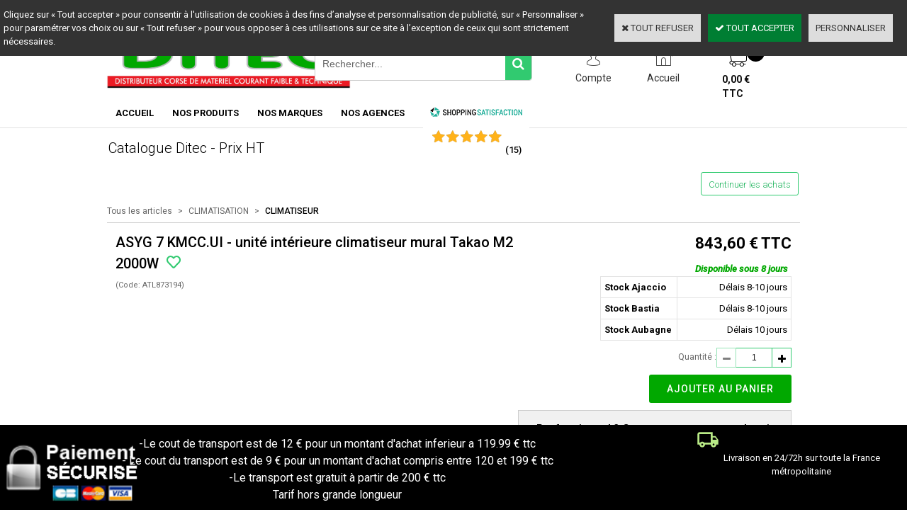

--- FILE ---
content_type: text/html
request_url: https://www.ditec-dist.fr/asyg-7-kmccui-unite-interieure-climatiseur-mural-takao-m2-2000w-c2x38520217
body_size: 15025
content:
<!DOCTYPE html>
<html>
<head>
<meta name="generator" content="Oxatis (www.oxatis.com)" />
<meta http-equiv="Content-Type" content="text/html; charset=ISO-8859-1" />
<meta http-equiv="Content-Language" content="fr" />
<title>ASYG 7 KMCC.UI - unit&#233; int&#233;rieure climatiseur mural Takao M2 2000W</title>
<meta name="description" content="La DITEC est une entreprise corse sp&#233;cialis&#233;e dans la distribution du mat&#233;riel courant faible et technique." />
<meta name="keywords" content="DITEC CORSE BASTIA AJACCIO AUBAGNE COURANT FAIBLE MATERIELS ELECTRIQUE" />
<meta name="robots" content="index, follow, all" />
<meta http-equiv="Pragma" content="no-cache" />
<meta http-equiv="Expires" content="-1" />

<meta property="og:image" content="http://www.ditec-dist.fr/Files/115185/Img/14/atl87319x-big.png" />
<script>
if ('serviceWorker' in navigator) {
navigator.serviceWorker
.register('/sw.js', {
scope: '/'
})
.then(function(reg) {
if (reg.installing) {
console.warn('[SW] installing');
} else if (reg.waiting) {
console. warn ('[SW] installed');
} else if (reg.active) {
console. warn ('[SW] active');
}
})
.catch(function(error) {
console.error('[SW] Registration failed', error);
});
}
</script>

<link rel="canonical" href="https://www.ditec-dist.fr/asyg-7-kmccui-unite-interieure-climatiseur-mural-takao-m2-2000w-c2x38520217" /><link rel="StyleSheet" type="Text/css" href="Css/shared.css?v=51">
<link rel="StyleSheet" type="Text/css" href="DesignCss/bootstrap-grid.css?v=6.8">
<link id="-main-css-" rel="StyleSheet" type="Text/css" href="DesignCss/247000/569/style.css?v=2020.9.7-14.12.2">
<style type="text/css">IMG.BlackBox { border-color: #000000; }</style>
<script type="text/javascript" src="javascript/oxratingcertificate.asp"></script>
<script type="text/javascript" data-type="frontend-config">
window.oxInfos = {
	oxADContext : 0,
	oxCurrency : {mainFormat:"# \u20AC",decSep:",",thousandsSep:".",taxMode:0,code:978},
	oxLang : 0,
	oxUser : null,
	oxAccid: 115185,
	oxCart: {
		total: 0,
		qty: 0,
		subTotalNet: 0,
		shippingOffered: 1
	},
	oxPriceConf: {
		priceIdx: null,
		vatMode: null,
		ecopartMode: null,
		ecopartAmount: 0,
		taxEngine: 0
	},
	oxProps: {
		allowCreation: true,
		decimalQty: true,
		decimalPlaces: 5
	}
};
</script>
<script type="text/javascript" data-type="frontend-frontAPI">
window.oxInfos = window.oxInfos || {};
window.oxInfos.corePublicPath = '/frontend/frontAPI/';
</script>
<script type="text/javascript" src="/frontend/frontAPI/frontAPI-es6.js?hash=3ded44ea47e09e1d31d3"></script>

<script type="text/javascript" data-type="frontend-config">
window.name = "NG_DEFER_BOOTSTRAP!";
window.appDependencies = ['oxFramework'];
window.appConfig = window.appConfig||{};
window.oxAppsConfig = {};
window.oxModulesToLoad = [];
</script>
<link rel="StyleSheet" href="/frontend/angular-1.3.15/css/oxApps.css?v=2.152.7">
<script type="text/javascript" src="/frontend/angular-1.3.15/angularFramework.js?v=2.152.7"></script>
<script type="text/javascript" src="/frontend/angular-1.3.15/i18n/angular-locale_fr-fr.js"></script>
<!-- ## APPSCORE V2 - trouble [dsc] ## -->
<script>

</script>
<script type="text/javascript" src="/frontend/scripts/oxCart6App/oxCart6App.js"></script>
<script type="text/javascript">
oxCart.ANIMATION = true;
</script>
<!-- ## APPSCORE V2 ## -->
<script type="text/javascript">
</script>
<script type="text/javascript">
</script>

<script src="/frontend/angular-1.3.15/baseApp.js?v=2.152.7"></script>
<script type="text/javascript" src="/files/115185/Cfg/Appscfg-L0.js?v=2026-1-20-2&w=1024202323514PM"></script>
<style type="text/css">
#loginSocial {
display: none;
}
</style>
<meta name="google-site-verification" content="L6e0_UyIg6KyYGWRHeLHjHP8vsge_GMV6MC7WWbmAvU" />
<meta name="google-site-verification" content="QYIImNqwo657PJJaMHIlkCKfyImYxUBMdTMJig7qjng" />
<meta name="google-site-verification" content="h_gP5tPcbxKy4ahNiYxoc_gYcvvm7AzXdqaErBypy6U" />


<script>
  gtag('config', 'AW-474103097/o5WiCK2nzfIBELn6iOIB', {
    'phone_conversion_number': '04 95 30 83 89'
  });
</script>

<script>
  gtag('config', 'AW-474103097/iOkOCLOmrfIBELn6iOIB', {
    'phone_conversion_number': '04 95 10 62 00'
  });
</script>

<script>
  gtag('config', 'AW-474103097/R3XrCO-mrfIBELn6iOIB', {
    'phone_conversion_number': '04 42 82 53 20'
  });
</script>

<script>
  gtag('event', 'page_view', {
    'send_to': 'AW-474103097',
    'value': 'replace with value',
    'items': [{
      'id': 'replace with value',
      'google_business_vertical': 'retail'
    }]
  });
</script><link rel="shortcut icon" href="Files/115185/favicon.ico">
<script type="text/javascript" src="/Files/15269/cellUniformizer.js"></script>
<!-- CSS PANIER -->




<script type="text/javascript">
$(function(){
 
$('#langflags').prependTo($('#headercontainer .headerflex-langflag '));

$(' .scshopcart .viewDiscountCoupon ').insertAfter($('.shopcarttable'));
})
</script>

<!--/head-->
<script type="text/javascript" src="/Files/15269/cellUniformizer.js"></script>
<link href='http://fonts.googleapis.com/css?family=Noto+Sans' rel='stylesheet' type='text/css'>

<link rel="StyleSheet" type="Text/css" href="DesignCss/133000/117/style.css">

<!--head-->
<link rel="StyleSheet" href="/frontend/angular-1.3.15/css/shared.css">
<script src="/frontend/angular-1.3.15/angularFramework.js"></script>

<script type="text/javascript" src="/Files/15269/shippingcosts.js"></script>
<script type="text/javascript">
$(function (){
    if ( !$('.scshopcart').length ) return;
    ship.text = {
        mainTitle : "Estimer les frais de port",
        zipText : "Code postal :",
        countryText : "Pays :",
        totalTitle : "Total avec les frais de port",
        select : 'Sélectionner',
        btn : 'Estimer les frais de port'
    }
    ship.maxAnswers = null;
    ship.priceFormat = "fr"; //uk
    ship.target = document.createElement('div');
    ship.target.id = "shippingCosts";
    $('.shopcarttable').after( $(ship.target) );
ship.templates.main = '<div class="shipSelector"><div class="PBColHead">#mainTitle#</div><div class="ShipSelectorContainer"><div class="shipCountry PBMainTxt">#countryText##country#</div><div class="shipZip PBMainTxt">#zipText##zip#</div><div class="shipButton"><a class="btnmain">#button#</a></div></div><div>#results#</div><div>#total#</div></div>';
    ship.exec ();
});
</script>






<script src="/Files/15269/oxQuery.js"></script>
<script type="text/javascript" src="/Files/15269/dyn100Menu.js"></script>
<script>
oxHMenu.run();
</script>


<style type="text/css">
#headerarea #FooterCustom{
  display:none;}
</style>




<script src="/Files/15269/oxQuery.js"></script>
<script type="text/javascript" src="/Files/15269/dyn100Menu.js"></script>
<script>
oxHMenu.run();
</script>
<script type="text/javascript">
	window.oxInfos=window.oxInfos||{};
	window.oxInfos.serverDatetime = '1/20/2026 4:01:47 AM';
	window.oxInfos.domain = 'https://www.ditec-dist.fr';
	window.oxInfos.oxProps=window.oxInfos.oxProps||{};
	window.oxInfos.oxProps.loginByCode=0;
	;

window.oxInfos=window.oxInfos||{};
window.oxInfos.oxUserAgent={mac_os:"intel mac os x 10_15_7",macintosh:"intel mac os x 10_15_7",chrome:"131",ecmascript6:true};
window.oxInfos=window.oxInfos||{};window.oxInfos.oxEnv=window.oxInfos.oxEnv||{};
window.oxInfos.oxEnv.current={platform:'frontoffice'};
window.oxInfos.oxEnv.frontoffice='prod';
window.oxInfos.oxEnv.mobile='prod';
window.oxInfos.oxEnv.admin='prod';
window.oxInfos.oxEnv.apps='prod';
window.oxInfos.oxEnv.framework='prod';
window.oxInfos.oxEnv.dev='prod';
window.oxInfos.oxEnv.api='prod';
window.oxInfos.oxEnv.sw='prod';

document.cookie = "TestCookie=1" ;
if (document.cookie == "") window.location = "BrowserError.asp?ErrCode=1" ;
else document.cookie = 'TestCookie=; expires=Thu, 01 Jan 1970 00:00:00 GMT';
function PGFOnLoad() {
	if (typeof(OxPGFOnLoad) != "undefined") OxPGFOnLoad();
	if (typeof(OxBODYOnLoad) != "undefined") OxBODYOnLoad();
}
var OxLangID = 0 ;
</script>
<noscript><center><a href="BrowserError.asp?ErrCode=2&amp;LangID=0" rel="nofollow"><img src="Images/PGFJSErrL0.gif" border="0" alt="Err"></a><br/><br/></center></noscript>
<script>window.arrayGTM = window.arrayGTM || [];window.arrayGTM.push('GTM-TSKJ29T', 'GTM-M9CGH6P');</script>
<script src="/frontend/scripts/core/gtag.min.js" defer="true"></script>
</head>
<body onload="PGFOnLoad()" class="PB">
<script type="text/javascript" src="HLAPI.js"></script>
<script type="text/javascript">
function SubmitAction( nActionID, strFormAction, nValidate, nSkipSubmit, nSkipReturn ) {
	var bResult = true ;
	if (nActionID != null) document.MForm.ActionID.value = nActionID ;
	if ((strFormAction != null) && (strFormAction != "")) document.MForm.action= strFormAction ;
	if ( nValidate ) bResult = ValidateMForm();
	if ( nSkipSubmit == null ) nSkipSubmit = 0 ;
	if ( bResult && (nSkipSubmit == 0) ) document.MForm.submit();
	if ( nSkipReturn == 1 )
		return ;
	else
		return( bResult );
}
</script> 

<script language="javascript" src="WindowAPI.js"></script>
<form style="margin-bottom:0" name="PdtForm" method="GET" action="">
<input type="hidden" name="ItmID" value="0">
<input type="hidden" name="XMLOpt1" value="-1">
<input type="hidden" name="XMLOpt2" value="-1">
<input type="hidden" name="RelatedPdtIDs" value="">
<input type="hidden" name="PackagingID" value="">
</form>
<script language="javascript">
	function GetCtrlValue(objCtrl, varDefaultValue) {
		var nResult = varDefaultValue;
		switch (objCtrl.nodeName) {
			case 'SELECT':
				nResult = objCtrl.selectedIndex;
				break;
			case undefined:
				var nItemCount = objCtrl.length;
				if (nItemCount != null)
					for (var nIdx = 0; nIdx < nItemCount; nIdx++)
						if (objCtrl[nIdx].checked) {
							nResult = nIdx;
							break;
						}
				break;
		}
		return nResult;
	}

	function GetRelatedProducts() {
		var strResult = "", strSep = "";
		var objForm = document.MForm;
		for (var i = 0; i < objForm.elements.length; i++) {
			var e = objForm.elements[i];
			if (e.type == 'checkbox')
				if (e.checked)
					if (e.name == "OxRelatedPdt") {
						strResult = strResult + strSep + e.value;
						strSep = ","
					}
		}
		return strResult;
	}

	function PostFormData(bCustomHandlerOk, nProductID, strFormAction, strCanonicalUrl) {
		var bResult = false, objCtrl, nXMLOpt1 = -1, nXMLOpt2 = -1, strRelatedPdtIDs, strURLParams, nPackagingID;

		objCtrl = document.MForm["XMLOpt1"];
		if (objCtrl) nXMLOpt1 = GetCtrlValue(objCtrl, 0);
		objCtrl = document.MForm["XMLOpt2"];
		if (objCtrl) nXMLOpt2 = GetCtrlValue(objCtrl, 0);
		strRelatedPdtIDs = GetRelatedProducts();
		objCtrl = document.MForm["PackagingID"];
		if (objCtrl) nPackagingID = parseInt(objCtrl.value, 10);

		if (bCustomHandlerOk) {
			if (window.OxAddToCart) {
				strURLParams = "ItmID=" + nProductID + (nXMLOpt1 >= 0 ? "&XMLOpt1=" + nXMLOpt1 : "") + (nXMLOpt2 >= 0 ? "&XMLOpt2=" + nXMLOpt2 : "");
				strURLParams += (strRelatedPdtIDs.length > 0 ? "&RelatedPdtIDs=" + strRelatedPdtIDs : "");
				strURLParams += (nPackagingID != undefined ? "&PackagingID=" + nPackagingID : "");
				bResult = OxAddToCart(nProductID, strURLParams);
			}
		}
		if (!bResult) {
			//alert( nXMLOpt1 + ' ' + nXMLOpt2 );
			if (strCanonicalUrl) {
				document.PdtForm.action = strCanonicalUrl;
				document.PdtForm.removeChild(document.PdtForm["ItmID"]);
			} else {
				document.PdtForm.action = strFormAction;
				document.PdtForm["ItmID"].value = nProductID;
			}
			document.PdtForm["XMLOpt1"].value = nXMLOpt1;
			document.PdtForm["XMLOpt2"].value = nXMLOpt2;
			document.PdtForm["RelatedPdtIDs"].value = strRelatedPdtIDs;
			if (nPackagingID != undefined) document.PdtForm["PackagingID"].value = nPackagingID;
			document.PdtForm.submit();
		}
	}
	function ViewOption(nPdtOptID, url) {
		PostFormData(false, nPdtOptID, "PBSCProduct.asp", url);
	}
	function AddToCart(nPdtOptID) {
		PostFormData(true, nPdtOptID, "PBShoppingCart.asp");
	}
	function OnChooseOption(url, idx, optionValueID, name) {
		document.MForm["PDTOPTVALUEID" + idx].value = optionValueID;
		document.MForm["PDTOPTVALUENAME" + idx].value = name;
		OnChangeOption(url);
	}
	function OnChangeOption(url, cbIdx) {
		var nOptIdx, objSelect, strValues = "", strSep = "", nCurIdx;
		for (nOptIdx = 0; nOptIdx < 3; nOptIdx++) {
			objSelect = document.MForm["PDTOPTVALUEID" + nOptIdx];
			if (objSelect && objSelect.type == 'hidden') {
				strValues = strValues + strSep + document.MForm["PDTOPTVALUENAME" + nOptIdx].value;
				strSep = "]|["
			}
			else if (objSelect) {
				nCurIdx = objSelect.selectedIndex;
				if (nCurIdx >= 0) {
					strValue = objSelect.options[nCurIdx].text;
					if (cbIdx == nOptIdx) {
						var optionUrl = objSelect.options[nCurIdx].getAttribute('url');
						if (optionUrl && optionUrl.length > 0) url = optionUrl;
					}
					strValues = strValues + strSep + strValue;
					strSep = "]|["
				}
			}
		}
		document.MForm["HVOptSelected"].value = strValues;
		if (url)
			document.MForm.action = url;
		SubmitAction( 1);
	}
	function OnChangePackaging() {
		SubmitAction(2);
	}
</script>

<div id="maincontainer" class="sccatalog itemdetail">

	<div id="headercontainer">
		<div id="headerarea">
<div class="headerflex-langflag">

</div>
<div class="headerflex-text">
  
  <span id="headertext">DITEC - Distributeur Corse de Matériel Courant Faible et Technique</span>
</div>

<div class="headerflex-logo">
	<div id="headerlogo"><a href="/"><img src="Files/115185/Img/25/bandeauhaut.jpg"/></a></div>
</div>
<div class="headerflex-search">
	<div class="eshopSearch"><div id="headerSearchBlock" class="header-search-block--shopping-cart"><form action="PBSearch.asp" method="get" name="headerSearch"><input type="hidden" name="ActionID" value="1"><input type="hidden" name="CCode" value="2"><input type="hidden" name="ShowSMImg" value="1"><input type="text" onfocus="this.value='';" id="headerSearchText" name="SearchText" class="searchtext" value="Rechercher..." size="18"><button class="blockbtn" type="submit"><span>OK</span></button></form></div></div>
</div>

<div class="headerflex-btn">
  <a class="accountLink" href="PBUserLogin.asp?CCode=33"><span>Compte</span></a>
 <a class="homeLink" href="/"><span>Accueil</span></a>

	  <div class="headerflex-cart">
  <div class="eshopCart">
    <div id="headerInfoCart">
      <div class="headerInfoCartInner">
     <a href="PBShoppingCart.asp?PBMInit=1"class="cartpict">
    <span id="cartItems">0</span> 
  </a>
		      <div class="cart-z1">
     <a class="cartLink" href="PBShoppingCart.asp?PBMInit=1"><span>Votre panier</span></a>
              <a class="cartPrice" href="PBShoppingCart.asp?PBMInit=1">
      <span>0,00 €</span>
     </a>
     </div>
      </div>
    </div>
  </div>
</div>
</div>




<div id="headermenu"><ul id="hmenu"><li class="begin">&nbsp;</li><li class="mititle"><a class="menu" href="/">ACCUEIL</a></li><li class="mititle menusep" id="pmenu2792640" onmouseover="OxMenu('menu2792640',true)" onmouseout="OxMenu('menu2792640',false)"><a class="menu" id="amenu2792640" href="PBSCCatalog.asp?PBMInit=1">NOS PRODUITS</a><div><ul class="submenu" id="menu2792640" onmouseover="OxSubMenu(this,true)" onmouseout="OxSubMenu(this,false)"><li class="begin">&nbsp;</li><li class="mititle"><a class="menu" href="accessoire-tv-hi-fi-c102x3275173">ACCESSOIRE TV &nbsp; &nbsp;</a></li><li class="mitext menusep"><a class="menu" href="support-tv-c102x2799350">SUPPORT</a></li><li class="mitext menusep"><a class="menu" href="cordon-tv-c102x2813409">CORDON</a></li><li class="mitext menusep"><a class="menu" href="accessoire-tv-hi-fi-c102x3275173">Et plus</a></li><li class="misep"></li><li class="mititle"><a class="menu" href="alimentation-c102x2808084">ALIMENTATION </a></li><li class="mitext menusep"><a class="menu" href="alimentation-modulaire-c102x2877921">MODULAIRE</a></li><li class="mitext menusep"><a class="menu" href="alimentation-secourue-c102x2878004">SECOURUE</a></li><li class="misep"></li><li class="mititle"><a class="menu" href="antenne-c102x2707522">ANTENNE</a></li><li class="mitext menusep"><a class="menu" href="antenne-terrestre-c102x2877927">TERRESTRE</a></li><li class="mitext menusep"><a class="menu" href="parabole-c102x2707528">PARABOLE</a></li><li class="mitext menusep"><a class="menu" href="ferraille-c102x2799348">FERRAILLE</a></li><li class="mitext menusep"><a class="menu" href="antenne-c102x2707522">Et plus</a></li><li class="misep"></li><li class="mititle"><a class="menu" href="automatisme-c102x2808125">AUTOMATISME</a></li><li class="mitext menusep"><a class="menu" href="moteur-et-kit-c102x2811219">MOTEUR / KIT</a></li><li class="mitext menusep"><a class="menu" href="emetteur-recepteur-c102x3024705">EMETTEUR RECEPTEUR </a></li><li class="mitext menusep"><a class="menu" href="accessoires-c102x2808126">ACCESSOIRES</a></li><li class="mitext menusep"><a class="menu" href="automatisme-c102x2808125">Et plus</a></li><li class="misep"></li><li class="mititle col-size-13"><a class="menu" href="batterie-pile-fusible-connectique-c102x2808229">BATTERIE & PILE </a></li><li class="mitext menusep"><a class="menu" href="batterie-c102x2811906">BATTERIE </a></li><li class="mitext menusep"><a class="menu" href="pile-c102x2811306">PILE </a></li><li class="mitext menusep"><a class="menu" href="batterie-pile-fusible-connectique-c102x2808229">Et plus</a></li><li class="misep"></li><li class="mititle"><a class="menu" href="cable-c102x2808219">CABLE</a></li><li class="mitext menusep"><a class="menu" href="alarme-c102x2813191">ALARME </a></li><li class="mitext menusep"><a class="menu" href="antenne-tv-c102x2810775">ANTENNE TV </a></li><li class="mitext menusep"><a class="menu" href="informatique-c102x2809782">INFORMATIQUE </a></li><li class="mitext menusep"><a class="menu" href="cable-c102x2808219">Et plus</a></li><li class="misep"></li><li class="mititle"><a class="menu" href="eclairage-c102x3340732">ECLAIRAGE</a></li><li class="mitext menusep"><a class="menu" href="encastre-et-dalle-c102x3808994">ENCASTRE ET DALLE</a></li><li class="mitext menusep"><a class="menu" href="luminaire-c102x3340788">LUMINAIRE</a></li><li class="mitext menusep"><a class="menu" href="hublot-c102x3808995">HUBLOT</a></li><li class="mitext menusep"><a class="menu" href="eclairage-c102x3340732">Et plus</a></li><li class="misep"></li><li class="mititle"><a class="menu" href="eclairage-de-securite-c102x3006141">ÉCLAIRAGE DE SÉCURITÉ</a></li><li class="mitext menusep"><a class="menu" href="baes-evacuation-c102x3027804">EVACUATION</a></li><li class="mitext menusep"><a class="menu" href="baes-ambiance-c102x3086086">AMBIANCE</a></li><li class="mitext menusep"><a class="menu" href="telecommande-c102x3006142">TELECOMMANDE</a></li><li class="mitext menusep"><a class="menu" href="eclairage-de-securite-c102x3006141">Et pl;us</a></li><li class="misep"></li><li class="mititle"><a class="menu" href="climatisation-c102x2801422">CLIMATISATION</a></li><li class="mitext menusep"><a class="menu" href="climatiseur-c102x2877925">CLIMATISEUR</a></li><li class="mitext menusep"><a class="menu" href="goulotte-et-accessoire-c102x2804621">GOULOTTE</a></li><li class="mitext menusep"><a class="menu" href="cuivre-c102x2804618">CUIVRE</a></li><li class="mitext menusep"><a class="menu" href="climatisation-c102x2801422">Et plus</a></li><li class="misep"></li><li class="mititle"><a class="menu" href="incendie-c102x2804229">INCENDIE</a></li><li class="mitext menusep"><a class="menu" href="gamme-type-4-c102x4358862">TYPE 4</a></li><li class="mitext menusep"><a class="menu" href="sdi-conventionnel-c102x3027802">CONVENTIONNEL</a></li><li class="mitext menusep"><a class="menu" href="cmsi-adressable-c102x3130925">ADDRESSABLE</a></li><li class="mitext menusep"><a class="menu" href="incendie-c102x2804229">Et plus</a></li><li class="misep"></li><li class="mititle"><a class="menu" href="domotique-c102x2811287">DOMOTIQUE</a></li><li class="mitext menusep"><a class="menu" href="radio-c102x2811291">RADIO</a></li><li class="mitext menusep"><a class="menu" href="filaire-c102x2811288">FILAIRE</a></li><li class="misep"></li><li class="mititle"><a class="menu" href="onduleur-c102x2803801">ONDULEUR</a></li><li class="misep"></li><li class="mititle"><a class="menu" href="informatique-c102x2811298">INFORMATIQUE </a></li><li class="mitext menusep"><a class="menu" href="ecran-c102x2811299">ÉCRAN</a></li><li class="mitext menusep"><a class="menu" href="produits-actif-c102x2811660">PRODUIT ACTIF</a></li><li class="mitext menusep"><a class="menu" href="informatique-c102x2811298">Et plus</a></li><li class="misep"></li><li class="mititle"><a class="menu" href="intrusion-c102x2809741">INTRUSION </a></li><li class="mitext menusep"><a class="menu" href="centrale-filaire-et-transmetteur-c102x3805738">GAMME FILAIRE</a></li><li class="mitext menusep"><a class="menu" href="gamme-sans-fil-c102x2877974">GAMME SANS FIL</a></li><li class="mitext menusep"><a class="menu" href="sirene-c102x2809744">SIRENE</a></li><li class="mitext menusep"><a class="menu" href="intrusion-c102x2809741">Et plus</a></li><li class="misep"></li><li class="mititle"><a class="menu" href="controle-d-acces-c102x2808078">CONTROLE D'ACCES</a></li><li class="mitext menusep"><a class="menu" href="avec-centrale-c102x2808473">CENTRALE</a></li><li class="mitext menusep"><a class="menu" href="systeme-autonome-c102x2808083">AUTONOME</a></li><li class="mitext menusep"><a class="menu" href="bagde-telecommande-c102x2808079">BADGE</a></li><li class="mitext menusep"><a class="menu" href="bagde-telecommande-c102x2808079">TELECOMMANDE</a></li><li class="misep"></li><li class="mititle"><a class="menu" href="portier-c102x2808081">PORTIER</a></li><li class="mitext menusep"><a class="menu" href="kit-audio-video-c102x2812600">KIT AUDIO / VIDÉO</a></li><li class="mitext menusep"><a class="menu" href="portier-sans-fils-c102x2905121">SANS FIL</a></li><li class="mitext menusep"><a class="menu" href="poste-audio-video-c102x2811916">POSTE AUDIO / VIDÉO</a></li><li class="mitext menusep"><a class="menu" href="portier-c102x2808081">Et plus</a></li><li class="misep"></li><li class="mititle"><a class="menu" href="sonorisation-professionnel-c102x2930327">SONORISATION</a></li><li class="mitext menusep"><a class="menu" href="amplificateur-c102x2930330">AMPLIFICATEUR</a></li><li class="mitext menusep"><a class="menu" href="haut-parleur-c102x2930329">HAUT PARLEUR</a></li><li class="misep"></li><li class="mititle"><a class="menu" href="vdi-baie-coffret-c102x4284885">VDI BAIE COFFRET</a></li><li class="mitext menusep"><a class="menu" href="coffret-baie-c102x2818757">COFFRET / BAIE</a></li><li class="mitext menusep"><a class="menu" href="accessoires-c102x2818552">ACCESSOIRES</a></li><li class="mitext menusep"><a class="menu" href="vdi-et-telephonie-c102x2818551">Et plus</a></li><li class="misep"></li><li class="mititle"><a class="menu" href="videosurveillance-c102x2779679">VIDÉO-SURVEILLANCE</a></li><li class="mitext menusep"><a class="menu" href="camera-ip-c102x2983103">CAMÉRA IP</a></li><li class="mitext menusep"><a class="menu" href="camera-hd-cvi-c102x2983106">CAMÉRA HDCVI</a></li><li class="mitext menusep"><a class="menu" href="enregistreur-c102x2779682">ENREGISTREUR</a></li><li class="mitext menusep"><a class="menu" href="videosurveillance-c102x2779679">Et plus</a></li><li class="end">&nbsp;</li></ul></div></li><li class="misep"></li><li class="mititle"><a class="menu" href="marques-c102x2877909">NOS MARQUES</a></li><li class="mititle menusep"><a class="menu" href="PBCPPlayer.asp?ID=1626825">NOS AGENCES</a></li><li class="mitext menusep"><span>
<div class="OxSiteRatingCert" style="width:150px; background:#FFFFFF; text-align:center; padding:6px 0px 0 6px 0; margin:2px 0;text-indent:0;"><a href="http://www.shopping-satisfaction.com/OxSiteRating.asp?RatedAccID=115185&PGFlngID=0" target="Shopping-Satisfaction"><img src="/Images/Rating/Shopping-Satisfaction-Logo.png" width="130"></a><div><div class="OxRatingBk"><div class="OxRatingGauge" style="width:100%;"><a class="PBLink" href="http://www.shopping-satisfaction.com/OxSiteRating.asp?RatedAccID=115185&PGFlngID=0" target="Shopping-Satisfaction"><img class="OxReviewBar" src="../Images/Transparent.gif" /></a></div><script type="application/ld+json" id="reviewdata">{"@context":"http:\/\/schema.org\/","@type":"Organization","name":"www.ditec-dist.fr","url":"www.ditec-dist.fr","aggregateRating":{"@type":"AggregateRating","ratingCount":"15","ratingValue":"5","bestRating":"5.0","worstRating":"1.0"}}</script></div><div class="OxReviewCount"><a class="PBLink" href="http://www.shopping-satisfaction.com/OxSiteRating.asp?RatedAccID=115185&PGFlngID=0" target="Shopping-Satisfaction">(<span style="display:inline-block;">15</span>)</a></div></div></div></span></li><li class="end">&nbsp;</li></ul></div>
<script type="text/javascript">
function OxMenu(menu,display){
	var objElem=(document.getElementById)?document.getElementById(menu):document[menu];
	objElem.style.visibility=display?'visible':'hidden';
}
function OxHandleSubMenu(id,over){
	var newClass='subactive', objElem=(document.getElementById)?document.getElementById(id):document[id];
	if (!objElem) return;
	var cls = objElem.className, idx = (' '+cls+' ').indexOf(' ' + newClass + ' ');
	if (over){ if(idx<0) objElem.className=cls+(cls?' ':'')+newClass;
	}else if(idx>=0) objElem.className=objElem.className.replace(new RegExp('(\\s|^)'+newClass+'(\\s|$)'),' ');
}
function OxSubMenu(elem,over){
	OxHandleSubMenu('a'+elem.id,over);
}
</script>

		</div>
	</div>
	<div id="bodycontainer">
		<div id="bodyarea">
		<div id="bodycolumn1">
<div class="blockshortcut" id="blockuserlogin"><div class="blockarea"><span class="logintagline">Déjà client ? Entrez votre e-mail et mot de passe :</span><input type="text" id="userloginemail" name="userloginemail" class="email" size="18" value="Votre E-Mail" onfocus="if (this.value=='Votre E-Mail') {this.value=''}" onblur="if (this.value=='') {this.value='Votre E-Mail'}" onkeyup="if ((event.keyCode?event.keyCode:event.charCode)==13) submitUserLoginForm();"/><input type="password" id="userloginpassword" name="userloginpassword" class="password" size="18" value="Motdepasse" onfocus="if (this.value=='Motdepasse') {this.value=''}" onblur="if (this.value=='') {this.value='Motdepasse'}" onkeyup="if ((event.keyCode?event.keyCode:event.charCode)==13) submitUserLoginForm();"/><input type="button" class="blockbtn" value="OK"  onclick="submitUserLoginForm();"/><span class="firstvisit">Première visite ?<a href="PBUserAccount.asp">Enregistrez-vous</a></span><script type="text/javascript">function submitUserLoginForm(){document.userloginform['EMail'].value = document.getElementById('userloginemail').value;document.userloginform['Password'].value = document.getElementById('userloginpassword').value;document.userloginform.submit();}</script></div></div><div id="verticalmenu"><ul id="vmenu"><li class="begin">&nbsp;</li><li class="mititle"><span>SERVICES</span></li><li class="mispacer"></li><li class="miimg"><a class="menu" href="PBCPPlayer.asp?ID=1686971"><img src="Files/115185/Img/04/LIVRAISON-small.jpg"/></a></li><li class="misep"></li><li class="miimg"><a class="menu" href="PBCPPlayer.asp?ID=1686981"><img src="Files/115185/Img/04/cb-small.jpg"/></a></li><li class="miimg"><a class="menu" href="PBCPPlayer.asp?ID=1615931"><img src="Files/115185/Img/13/contact-us-1908762-340-small.png"/></a></li><li class="mitext menusep"><span>BASTIA : 04.95.30.83.89 </span></li><li class="mitext menusep"><span>AJACCIO : 04.95.10.62.00</span></li><li class="mitext menusep"><span>AUBAGNE : 04.42.82.53.20</span></li><li class="misep"></li><li class="mititle"><span>PARTENAIRES</span></li><li class="miimg"><a class="menu" target="_blank" href="http://www.andom.fr/"><img src="Files/115185/Img/20/andom.png"/></a></li><li class="misep"></li><li class="miimg"><a class="menu" href="https://www.atlantic-climatisation-ventilation.fr/"><img src="Files/115185/Img/07/atlantic.jpg"/></a></li><li class="misep"></li><li class="miimg"><a class="menu" target="_blank" href="http://www.esser-ackermannclino.fr/"><img src="Files/115185/Img/01/ACKERMANN_resize.jpg"/></a></li><li class="misep"></li><li class="miimg"><a class="menu" target="_blank" href="http://www.comelitgroup.com/it-it/"><img src="Files/115185/Img/19/comelit_resize.jpg"/></a></li><li class="misep"></li><li class="miimg"><a class="menu" target="_blank" href="https://www.deltadore.fr/"><img src="Files/115185/Img/09/logodelta2.png"/></a></li><li class="misep"></li><li class="miimg"><a class="menu" target="_blank" href="http://www.esser-ackermannclino.fr/"><img src="Files/115185/Img/20/esser_resize.jpg"/></a></li><li class="misep"></li><li class="miimg"><a class="menu" target="_blank" href="http://www.faac.fr/"><img src="Files/115185/Img/09/logo_FAAC_resize.jpg"/></a></li><li class="misep"></li><li class="miimg"><a class="menu" target="_blank" href="http://www.fracarro.com/index.php/en/"><img src="Files/115185/Img/14/FRACARRO_resize.jpg"/></a></li><li class="misep"></li><li class="miimg"><a class="menu" target="_blank" href="http://www.intratone.fr/"><img src="Files/115185/Img/04/INTRATONE-resize-2.jpg"/></a></li><li class="misep"></li><li class="miimg"><a class="menu" target="_blank" href="https://neutronic.fr/"><img src="Files/115185/Img/23/NEUTRONIC-Logo_resize.jpg"/></a></li><li class="misep"></li><li class="miimg"><a class="menu" target="_blank" href="http://www.toa.fr/default.carousel.alt.FR.asp"><img src="Files/115185/Img/25/TOA-resize.jpg"/></a></li><li class="misep"></li><li class="miimg"><a class="menu" target="_blank" href="http://www.tonna.com/index.php"><img src="Files/115185/Img/20/Logo-TONNA-bleu-HD_resize.jpg"/></a></li><li class="misep"></li><li class="miimg"><a class="menu" target="_blank" href="http://www.ura.fr/"><img src="Files/115185/Img/15/logo-ura.jpg"/></a></li><li class="misep"></li><li class="miimg"><a class="menu" target="_blank" href="http://www.urmet.fr/"><img src="Files/115185/Img/17/logo_urmet_rgb_resize.jpg"/></a></li><li class="misep"></li><li class="miimg"><a class="menu" target="_blank" href="http://www.yokis.fr/"><img src="Files/115185/Img/21/yokis.gif"/></a></li><li class="misep"></li><li class="end">&nbsp;</li></ul></div></div>
		<div id="bodycolumn3"></div><!-- bodycolumn3 -->
		<div id="bodycolumn2">
			<div id="bodydata"><!--DATA-->

<form name="MForm" method="POST" action="PBSCProduct.asp">
<input type="hidden" name="ActionID" value="0">
<input type="hidden" name="HVProductID" value="38520217">
<input type="hidden" name="HVParentID" value="">
<input type="hidden" name="HVOptSelected" value="">
<div class="view"><table class="viewtbl"><tbody class="viewtbl__inner"><tr class="viewTitle"><td colspan="1">
<div class="sectiontb">
<div class="sectiontbarea">

<table border="0" width="100%" cellspacing="0" cellpadding="2">
<tr><td colspan="2"><div class="PBCompTitle"><span class="PBPTitle">Catalogue Ditec - Prix HT</span></div></td></tr>
<tr><td align="left">
<a class="btnmain" id="btnsearch" href="PBSearch.asp?CCode=2" rel="nofollow"><span>Rechercher</span></a>&nbsp;<a class="btnmain" id="btnviewcart" href="PBShoppingCart.asp"><span>Votre Panier</span></a>
	&nbsp;</td>
	<td align="right" valign="top"><a class="btnmain" id="btnretitems" href=""><span>Continuer les achats</span></a></td>
</tr></table>

</div></div>
</td></tr><tr class="viewDetail" data-pdt-parent-id="" data-pdt-id="38520217" data-pdt-type="0" data-pdt-sku="ATL873194"><td><div class="sectiondata"><div class="sectiondataarea">
<TABLE border="0" width="100%" cellspacing="0" Cellpadding="2">
<TR class="viewDetail__title">
	<TD align="left" valign="top"><h1 class="PBMainTxt PBItemTitle">ASYG 7 KMCC.UI - unité intérieure climatiseur mural Takao M2 2000W</h1><div class="PBItemSku"><span class="PBShortTxt">(Code: ATL873194)</span></div></TD>
	<TD align="right" valign="top" itemprop="offers"><meta itemprop="price" content="843.60"/><div class="PBItemPrice"><div class="PBCurrency"><span class="PBSalesPrice">843,60 €</span></div></div><table class="PBStockTbl"><tr><td align="right"><span class="PBShortTxt PBMsgDaysToShip">Disponible sous 8 jours</span></td></tr></table><meta itemprop="availability" content="PreOrder" /><span data-qty data-max="0" data-packing="1" data-step="1" data-pack-mode="1" data-saleifoutofstock="1"></span><a class="btnmain btnaddtocart" id="btnaddtocart" href="javascript:AddToCart(38520217);"><span>Ajouter au Panier</span></a>
	</TD>
</TR>
<TR class="viewDetail__content">
	<TD colspan="2" valign="top"><script type="text/javascript" src="/JavaScript/MagicZoom/V3/magiczoomplus-scroll.js"></script><script>var mzOptions = { hint: 'off'};var MagicScrollOptions = {height: '85px',width: '400px'};</script><div class="c-ox-imgzoom has-carousel imgcontainer"><div id="imgmain" class="c-ox-imgzoom__main"><a href="Files/115185/Img/24/atl87319x-zoom.png" class="MagicZoom" data-options="upscale:false;zoomMode:magnifier;" id="zoom38520217-80"><img  width="300"  alt="ASYG 7 KMCC.UI - unit&#233; int&#233;rieure climatiseur mural Takao M2 2000W" itemprop="image" src="Files/115185/Img/14/atl87319x-big.png"></a></div></div><span class="PBLongTxt PBItemDesc" itemprop="description"><!--#WYSIWYG#-->
<div><span style="font-weight: bold;">ASYG 7 KMCC.UI - unit&eacute; int&eacute;rieure climatiseur mural Takao M2 2000W</span></div>
<div><span style="font-weight: bold;"><br />
		</span></div>
<div>Takao M2, une clim r&eacute;versible silencieuse<br />
	Les unit&eacute;s int&eacute;rieures et ext&eacute;rieures de la gamme offrent un bon confort acoustique avec un niveau sonore à seulement 20 dB(A) en mode Silence. Vous gagnez 3 dB(A) par rapport au fonctionnement classique.<br />
	Le mode Silence s’active simplement, par le biais de la t&eacute;l&eacute;commande infra-rouge.<span style="font-weight: bold;"><br />
		</span></div></span></TD>
</TR>

</TABLE>
</div></div></td></tr><tr class="viewRelatedProducts viewCrossSell"><td><div class="sectiondata"><div class="sectiondataarea"><span class="PBMainTxt PBRelatedPdtTitle">Articles complémentaires</span>
<table width="100%" class="PBRelPdtTable"><tr><td valign="top" align="left" width="50%"  data-pdt-parent-id="" data-pdt-id="38529310" data-pdt-type="0" data-pdt-sku="ATL872095">
<table class="PBLayoutTable">
<tr>

<td valign="top"><input type="checkbox" name="OxRelatedPdt" id="ChkRelPdt38529310" value="38529310" /></td>

<td valign="top"><a href="aoyg-14-kbta2ue-unite-exterieure-climatiseur-multi-splits-4000w-r3-c2x38529310"><img  width="80" border="0" src="Files/115185/Img/17/ATL872095-small.jpg"></a></td>

<td valign="top"><a class="PBLink" href="aoyg-14-kbta2ue-unite-exterieure-climatiseur-multi-splits-4000w-r3-c2x38529310"><span class="PBShortTxt">AOYG 14 KBTA2.UE - unité extérieure climatiseur bi-splits 4000W R32</span></a><span class="PBCurrency"><br />2.469,60 €</span></td>
</tr>
</table>
</td><td valign="top" align="left" width="50%"  data-pdt-parent-id="" data-pdt-id="38529311" data-pdt-type="0" data-pdt-sku="ATL872096">
<table class="PBLayoutTable">
<tr>

<td valign="top"><input type="checkbox" name="OxRelatedPdt" id="ChkRelPdt38529311" value="38529311" /></td>

<td valign="top"><a href="aoyg-18-kbta2ue-unite-exterieure-climatiseur-multi-splits-5000w-r3-c2x38529311"><img  width="80" border="0" src="Files/115185/Img/23/ATL872096-small.jpg"></a></td>

<td valign="top"><a class="PBLink" href="aoyg-18-kbta2ue-unite-exterieure-climatiseur-multi-splits-5000w-r3-c2x38529311"><span class="PBShortTxt">AOYG 18 KBTA2.UE - unité extérieure climatiseur bi-splits 5000W R32</span></a><span class="PBCurrency"><br />3.030,00 €</span></td>
</tr>
</table>
</td></tr><tr><td valign="top" align="left" width="50%"  data-pdt-parent-id="" data-pdt-id="38529312" data-pdt-type="0" data-pdt-sku="ATL872126">
<table class="PBLayoutTable">
<tr>

<td valign="top"><input type="checkbox" name="OxRelatedPdt" id="ChkRelPdt38529312" value="38529312" /></td>

<td valign="top"><a href="aoyg-14-kbta3ue-unite-exterieure-climatiseur-multi-splits-5400w-r3-c2x38529312"><img  width="80" border="0" src="Files/115185/Img/11/Screenshot-2022-09-26-at-13-58-38-Atlantic-Clim-Ventil-872126-AOYG-18-KBTA3-.png"></a></td>

<td valign="top"><a class="PBLink" href="aoyg-14-kbta3ue-unite-exterieure-climatiseur-multi-splits-5400w-r3-c2x38529312"><span class="PBShortTxt">AOYG 18 KBTA3.UE - unité extérieure climatiseur tri-splits 5400W R32</span></a><span class="PBCurrency"><br />3.507,60 €</span></td>
</tr>
</table>
</td><td valign="top" align="left" width="50%"  data-pdt-parent-id="" data-pdt-id="38529309" data-pdt-type="0" data-pdt-sku="ATL872127">
<table class="PBLayoutTable">
<tr>

<td valign="top"><input type="checkbox" name="OxRelatedPdt" id="ChkRelPdt38529309" value="38529309" /></td>

<td valign="top"><a href="aoyg-18-kbta3ue-unite-exterieure-climatiseur-multi-splits-6800w-r3-c2x38529309"><img  width="80" border="0" src="Files/115185/Img/08/ATL872127-small.png"></a></td>

<td valign="top"><a class="PBLink" href="aoyg-18-kbta3ue-unite-exterieure-climatiseur-multi-splits-6800w-r3-c2x38529309"><span class="PBShortTxt">AOYG 24 KBTA3.UE - unité extérieure climatiseur tri-splits 6800W R32</span></a><span class="PBCurrency"><br />4.165,20 €</span></td>
</tr>
</table>
</td></tr><tr><td valign="top" align="left" width="50%"  data-pdt-parent-id="" data-pdt-id="38529308" data-pdt-type="0" data-pdt-sku="ATL872128">
<table class="PBLayoutTable">
<tr>

<td valign="top"><input type="checkbox" name="OxRelatedPdt" id="ChkRelPdt38529308" value="38529308" /></td>

<td valign="top"><a href="aoyg-30-kbta4ue-unite-exterieure-climatiseur-multi-splits-8000w-r3-c2x38529308"><img  width="80" border="0" src="Files/115185/Img/12/ATL872128-small.png"></a></td>

<td valign="top"><a class="PBLink" href="aoyg-30-kbta4ue-unite-exterieure-climatiseur-multi-splits-8000w-r3-c2x38529308"><span class="PBShortTxt">AOYG 30 KBTA4.UE - unité extérieure climatiseur quadri-splits 8000W </span></a><span class="PBCurrency"><br />5.631,60 €</span></td>
</tr>
</table>
</td><td valign="top" align="left" width="50%"  data-pdt-parent-id="" data-pdt-id="38529305" data-pdt-type="0" data-pdt-sku="ATL872129">
<table class="PBLayoutTable">
<tr>

<td valign="top"><input type="checkbox" name="OxRelatedPdt" id="ChkRelPdt38529305" value="38529305" /></td>

<td valign="top"><a href="aoyg-36-kbta5ue-unite-exterieure-climatiseur-multi-splits-9500w-r3-c2x38529305"><img  width="80" border="0" src="Files/115185/Img/25/ATL872129-small.png"></a></td>

<td valign="top"><a class="PBLink" href="aoyg-36-kbta5ue-unite-exterieure-climatiseur-multi-splits-9500w-r3-c2x38529305"><span class="PBShortTxt">AOYG 36 KBTA5.UE - unité extérieure climatiseur multi 5 postes 9500W</span></a><span class="PBCurrency"><br />6.225,60 €</span></td>
</tr>
</table>
</td></tr><tr><td valign="top" align="left" width="50%"  data-pdt-parent-id="" data-pdt-id="38529307" data-pdt-type="0" data-pdt-sku="ATL872104">
<table class="PBLayoutTable">
<tr>

<td valign="top"><input type="checkbox" name="OxRelatedPdt" id="ChkRelPdt38529307" value="38529307" /></td>

<td valign="top"><a href="aoyg-7-kmccue-unite-exterieure-climatiseur-mural-takao-m2-2000w-c2x38529307"><img  width="80" border="0" src="Files/115185/Img/20/ATL872104-small.jpg"></a></td>

<td valign="top"><a class="PBLink" href="aoyg-7-kmccue-unite-exterieure-climatiseur-mural-takao-m2-2000w-c2x38529307"><span class="PBShortTxt">AOYG 7 KMCC.UE - unité extérieure climatiseur mural Takao M2 2000W</span></a><span class="PBCurrency"><br />998,40 €</span></td>
</tr>
</table>
</td><td valign="top" align="left" width="50%"  data-pdt-parent-id="" data-pdt-id="40182638" data-pdt-type="0" data-pdt-sku="CBMNAO02005">
<table class="PBLayoutTable">
<tr>

<td valign="top"><input type="checkbox" name="OxRelatedPdt" id="ChkRelPdt40182638" value="40182638" /></td>

<td valign="top"><a href="nanoclean-air-bidon-1l-desinf-evaporateur-lavande-c2x40182638"><img  width="80" border="0" src="Files/115185/Img/24/CBMNAO02004-small.png"></a></td>

<td valign="top"><a class="PBLink" href="nanoclean-air-bidon-1l-desinf-evaporateur-lavande-c2x40182638"><span class="PBShortTxt">Nanoclean air - bidon 1L désinf. évaporateur lavande</span></a><span class="PBCurrency"><br />28,87 €</span></td>
</tr>
</table>
</td></tr><tr><td valign="top" align="left" width="50%"  data-pdt-parent-id="" data-pdt-id="40182637" data-pdt-type="0" data-pdt-sku="CBMNAO02009">
<table class="PBLayoutTable">
<tr>

<td valign="top"><input type="checkbox" name="OxRelatedPdt" id="ChkRelPdt40182637" value="40182637" /></td>

<td valign="top"><a href="nanoclean-air-spray-500ml-desinf-evaporateur-lavande-c2x40182637"><img  width="80" border="0" src="Files/115185/Img/04/CBMNAO02008-small.png"></a></td>

<td valign="top"><a class="PBLink" href="nanoclean-air-spray-500ml-desinf-evaporateur-lavande-c2x40182637"><span class="PBShortTxt">Nanoclean air - spray 500ml désinf. évaporateur lavande</span></a><span class="PBCurrency"><br />27,18 €</span></td>
</tr>
</table>
</td><td width="50%">&nbsp;</td></tr></table></div></div></td></tr></tbody></table></div>
</form>

<script type="application/ld+json" id="productData">{"@context":"http:\/\/schema.org\/","@type":"Product","name":"ASYG 7 KMCC.UI - unit\u00E9 int\u00E9rieure climatiseur mural Takao M2 2000W","sku":"ATL873194","gtin13":"3416088731946","url":"https:\/\/www.ditec-dist.fr\/asyg-7-kmccui-unite-interieure-climatiseur-mural-takao-m2-2000w-c2x38520217","image":"https:\/\/www.ditec-dist.fr\/Files\/115185\/Img\/14\/atl87319x-big.png","description":"<!--#WYSIWYG#-->\r\n<div><span style=\"font-weight: bold;\">ASYG 7 KMCC.UI - unit&eacute; int&eacute;rieure climatiseur mural Takao M2 2000W<\/span><\/div>\r\n<div><span style=\"font-weight: bold;\"><br \/>\r\n\t\t<\/span><\/div>\r\n<div>Takao M2, une clim r&eacute;versible silencieuse<br \/>\r\n\tLes unit&eacute;s int&eacute;rieures et ext&eacute;rieures de la gamme offrent un bon confort acoustique avec un niveau sonore \u00E0 seulement 20 dB(A) en mode Silence. Vous gagnez 3 dB(A) par rapport au fonctionnement classique.<br \/>\r\n\tLe mode Silence s\u2019active simplement, par le biais de la t&eacute;l&eacute;commande infra-rouge.<span style=\"font-weight: bold;\"><br \/>\r\n\t\t<\/span><\/div>","offers":{"@type":"Offer","priceCurrency":"EUR","price":"843.6","itemCondition":"http:\/\/schema.org\/NewCondition","availability":"http:\/\/schema.org\/PreOrder","seller":{"@type":"Thing","name":"https:\/\/www.ditec-dist.fr"}},"brand":{"@type":"Brand","name":"MARQUES\\ATLANTIC"}}</script>


			</div> <!--bodydata -->
		</div><!-- bodycolumn2 -->
		<div class="clearbodycontainer">&nbsp;</div>
	</div><!-- bodyarea -->
	</div><!-- bodycontainer -->
	<div id="footercontainer">
		<div id="footerarea"><div id="footermenu"><ul id="fmenu"><li class="begin">&nbsp;</li><li class="mitext"><a class="menu" href="PBCPPlayer.asp?ID=1615928">Qui sommes nous ?</a></li><li class="mitext menusep"><a class="menu" href="PBCPPlayer.asp?ID=1686971">Modes de livraison</a></li><li class="mitext menusep"><a class="menu" href="PBCPPlayer.asp?ID=1686981">Moyens de paiement</a></li><li class="mitext menusep"><a class="menu" href="PBCPPlayer.asp?ID=1692527">Conditions Générales de Vente</a></li><li class="misep"></li><li class="mitext"><a class="menu" href="PBPartners.asp?PBMInit=1">Partenaires</a></li><li class="mitext menusep"><a class="menu" href="Blog.asp?PBMInit=1">Blog</a></li><li class="mitext menusep"><a class="menu" href="PBEvents.asp?PBMInit=1">Evènements</a></li><li class="mitext menusep"><a class="menu" href="PBCPPlayer.asp?ID=1615932">Formulaire de rétractation</a></li><li class="mitext menusep"><a class="menu" href="PBSalesRepSystem.asp?PBMInit=1">Espace Commercial</a></li><li class="end">&nbsp;</li></ul></div><div id="copyright"><span>Copyright © 2018 - Tous droits réservés.</span></div><div id="poweredby"><a href="https://www.oxatis.com/?utm_source=reputation&utm_medium=bottom-link&utm_campaign=www.ditec-dist.fr" rel="nofollow" target="_blank"><span>Oxatis - création sites E-Commerce</span></a></div></div>
	</div>
</div><!-- maincontainer -->

<script type="text/javascript" id="oxStatRecorder" defer>
(function () {
	var oxStatRecorder = document.getElementById('oxStatRecorder');
	if (oxStatRecorder) {
		var img = document.createElement('img');
		img.border = 0;
		img.width = 1;
		img.height = 1;
		img.src = 'StatRecorder.asp?AccountID=115185&ADMode=&SessionID=145081449&CCode=2&ViewCode=&WPID=0&CatID=0&ItemID=38520217&PBLangID=0&StatVal1=14507&StatVal2=1';
		oxStatRecorder.parentNode.insertBefore(img, oxStatRecorder.nextSibling);
	}
})()
</script>
<noscript><img src="StatRecorder.asp?AccountID=115185&amp;ADMode=&amp;SessionID=145081449&amp;CCode=2&amp;ViewCode=&amp;WPID=0&amp;CatID=0&amp;ItemID=38520217&amp;PBLangID=0&amp;StatVal1=14507&amp;StatVal2=2" border="0" width="1" height="1" /></noscript>

<script type="text/javascript">
var OxPdtId = 38520217;
var OxPdtName = 'ASYG 7 KMCC.UI - unit&#233; int&#233;rieure climatiseur mural Takao M2 2000W';
var OxPdtPrice = '843,60 &#8364;';
var OxPdtUrl = '/asyg-7-kmccui-unite-interieure-climatiseur-mural-takao-m2-2000w-c2x38520217';
var OxPdtImgUrl = '/Files/115185/Img/14/atl87319x-big.png';
</script>

<script type="text/javascript">
var OxCompName = "SCCatalog" ; 
var OxPageName = "Catalogue Ditec - Prix HT" ;
var OxCatName = ""; 
var OxCatID1 = 2877925;
var OxCatID2 = null;
var OxCatID3 = 3511977;
var OxCategories = [2877925,3511977];
</script>
<form name="userloginform" action="PBUserLogin.asp" method="post"><input type="hidden" name="CCode" value="33"/><input type="hidden" name="EMail"/><input type="hidden" name="Password"/></form><script type="text/javascript" src="Javascript/OxRealTimeSearch.js?_v=1.3"></script></body></html>

--- FILE ---
content_type: application/javascript
request_url: https://www.ditec-dist.fr/frontend/angular-1.3.15/lazyDirectives/csQuantity.js?_t=1768878110458
body_size: -382
content:
/*! oxFramework - lazyDirectives - v2.152.0 2022-08-18 */

"use strict";!function(a,b,c,d,e){var f="csQuantity",g=b.module("oxFramework");b.module("oxFramework").addDirective(f,["Directive","oxDirective",function(a,c){return new(a.extend({scope:{min:"<?",max:"<?",step:"<?",defaultValue:"@?",model:"=",trigger:"&?"},link:function(a,b,d){new(c.extend({name:f,watchers:{min:"setBounds",max:"setBounds",step:"setBounds"},translation:[{quantity:"Quantit\xe9"},{quantity:"Quantity"},{quantity:"Cantidad"},{quantity:"Anzahl"},{quantity:"Quantit\xe0"},{quantity:"Hoeveelheid"},{quantity:"Quantitat"},{quantity:"Quantidade"}],nbDecimal:g.getDecimalPlaces(),defineScope:{isFocused:!1,decrement:function(a){a.stopPropagation(),this.$scope.allowMinus()&&(this.$scope.model=e.sub(this.$scope.model,this.step).toNumber(),this.control(),this.sendUpdateEvent())},increment:function(a){a.stopPropagation(),this.$scope.allowPlus()&&(this.$scope.model=e.add(this.$scope.model,this.step).toNumber(),this.control(),this.sendUpdateEvent())},stopProp:function(a){a.stopPropagation()},scOnFocus:function(){this.$scope.isFocused=!0},scOnBlur:function(){this.$scope.isFocused=!1,""===this.$scope.model&&(this.$scope.model=this.defaultValue),this.control(),this.sendUpdateEvent()},allowMinus:function(){return this.min<=e.sub(this.$scope.model,this.step).toNumber()},allowPlus:function(){return this.max>=e.add(this.$scope.model,this.step).toNumber()}},init:function(){this.$scope.model=this.$scope.defaultValue||this.$scope.min,this.setBounds(),this._super()},setBounds:function(){this.min=this.$scope.min||0,this.max=this.$scope.max||99999999999999,this.step=this.$scope.step||1,this.defaultValue=this.$scope.defaultValue||this.$scope.min,this.control()},control:function(){this.$scope.isFocused&&""===this.$scope.model||(isNaN(this.$scope.model)&&(this.$scope.model=this.min),this.$scope.model=Math.max(this.$scope.model,this.min),this.$scope.model=Math.min(this.$scope.model,this.max),this.$scope.model=e.sub(this.$scope.model,e.mod(this.$scope.model,this.step)).toNumber(),this.$scope.model=new e(this.$scope.model).toDecimalPlaces(this.nbDecimal).toNumber())},sendUpdateEvent:function(){this.$scope.$root.$emit(f+"-update",this.$scope.model),this.$scope.trigger&&this.$scope.trigger({value:this.$scope.model})}}))(a,{elem:b,attrs:d})},template:function(a,c){var d=c.template?c.template.toLowerCase():"ipm",e=d.split(""),f="";switch(g.device){case"mobile":var h={i:'<input aria-label="{{::translation.quantity}}" class="c-cs-quantity__input-value" ng-click="stopProp($event)" type="text" ng-model="model" ng-focus="scOnFocus()" ng-blur="scOnBlur()" cs-prevent-enter ng-model-options="{ debounce: 400 }" >',m:'<button ng-disabled="!allowMinus()" class="c-cs-quantity__button c-cs-quantity__button--minus c-button c-button--secondary" ng-click="decrement($event)"><span class="c-button__inner"><cs-icon icon="minus"></cs-icon></span></button>',p:'<button ng-disabled="!allowPlus()" class="c-cs-quantity__button c-cs-quantity__button--plus c-button c-button--secondary" ng-click="increment($event)"><span class="c-button__inner"><cs-icon icon="plus"></cs-icon></span></button>'};break;default:var h={i:'<input aria-label="{{::translation.quantity}}" class="c-cs-quantity__input-value lz-value CS-value" ng-click="stopProp($event)" type="text" ng-model="model" ng-focus="scOnFocus()" ng-blur="scOnBlur()" cs-prevent-enter ng-model-options="{ debounce: 400 }" >',m:'<a ng-class="{impossible: !allowMinus(), \'is-disabled\': !allowMinus()}" class="c-cs-quantity__button c-cs-quantity__button--minus lz-btn lz-decr CS-btn CS-decr" ng-click="decrement($event)"><span>-</span></a>',p:'<a ng-class="{impossible: !allowPlus(), \'is-disabled\': !allowPlus()}" class="c-cs-quantity__button c-cs-quantity__button--plus lz-btn lz-incr CS-btn CS-incr" ng-click="increment($event)"><span>+</span></a>'}}return b.forEach(e,function(a){var b=h[a];b&&(f+=b)}),f}}))({name:f})}])}(window,window.angular,window.angular.element,window._,window.Decimal);

--- FILE ---
content_type: application/javascript
request_url: https://www.ditec-dist.fr/frontend/angular-1.3.15/apps/appAccountBox/appAccountBox_fr.js?v=2.152.8
body_size: -375
content:
/*! oxFramework - frontend-apps - v1.13.28 2022-08-18 */
(function (window, angular, $, _){
"use strict";!function(a,b,c){b.module("appAccountBox",[]).config(["oxModuleConfigProvider",function(a){a.initModule({name:"appAccountBox",type:"app",hasTranslations:!1,defaultConfig:{}})}]).run(["oxModuleLoader",function(a){a.run("appAccountBox",{desktop:[{name:"appAccountBox",target:".ox-your-account, .app-account-box-target, #blockuserlogin",method:"replaceWith",bindConfig:["redirectUrl","inscription"],persist:!0}],mobile:[{name:"appAccountBox",target:".ox-your-account, .app-account-box-target",method:"replaceWith",bindConfig:["redirectUrl","inscription"],persist:!0}]})}])}(window,window.angular),function(a,b,c,d){var e="appAccountBox";b.module("appAccountBox").directive(e,["Directive","oxDirective","oxWs","oxUserHelper","ngDialog",function(b,c,f,g,h){return new(b.extend({scope:{redirectUrl:"@?",inscription:"<?"},link:function(b,i,j){new(c.extend({name:e,localStorageType:"localStorage",translation:[{connexion:{email:"Votre Email",emailOrCode:"Adresse e-mail / code client",passwd:"Votre mot de passe",btnConnexion:"Se connecter",errorEmail:"Votre email n'est pas valide",errorPasswd:"Veuillez entrer un mot de passe avec minimum 4 caract\xe8res",errorLogin:"Veuillez corriger vos identifiants",forgetPasswd:"Vous avez oubli\xe9 votre mot de passe ?",title:"Identifiez-vous",titleSub:"Vous n'avez pas encore de compte ?",buttonSub:"Inscription",stayConnected:"Rester connect\xe9"},connected:{hello:"Bienvenue",account:"Votre compte",disconect:"D\xe9connexion"},forgetPasswd:{title:"R\xe9cup\xe9ration de mot de passe",email:"Veuillez entrer votre email",returnConnection:"Retour \xe0 la connexion",errorEmail:"D\xe9sol\xe9 mais cet email ne correspond \xe0 aucun compte",successEmail:"Votre mot de passe vous a \xe9t\xe9 envoy\xe9 par email.",button:"R\xe9cup\xe9rer mon mot de passe"},matchingUser:{title:"Votre email",returnConnection:"Retour  \xe0 la connexion",btnConnexion:"Se connecter"},subscription:{title:"Cr\xe9ation de votre compte :",returnConnection:"Retour  \xe0 la connexion",name:"Votre nom",firstName:"Votre pr\xe9nom",email:"Votre email",passwd:"Votre mot de passe",passwd2:"Confirmez votre mot de passe",button:"Je m'inscris",errorName:"Votre nom doit contenir au moins 2 caract\xe8res",errorFirstName:"Votre pr\xe9nom doit contenir au moins 2 caract\xe8res",errorEmail:"Veuillez entrer un email valide",errorPasswd:"Vos mots de passe doivent \xeatres identiques et contenir au moins 4 caract\xe8res",error:"Une erreur est survenue veuillez r\xe9essayer dans quelques instants",errorAlreadyExist:"Cette adresse email est d\xe9j\xe0 utilis\xe9e"}},{connexion:{email:"Your email address",emailOrCode:"Email / Customer code",passwd:"Your password",btnConnexion:"Sign in",errorEmail:"Invalid email address",errorPasswd:"Please enter a password containing at least 4 characters",errorLogin:"Please correct your email address and password",forgetPasswd:"Forgot your password?",title:"Sign in",titleSub:"Create a new account",buttonSub:"Register",stayConnected:"Stay logged in"},connected:{hello:"Welcome",account:"My account",disconect:"Sign out"},forgetPasswd:{title:"Reset your password",email:"Please enter your email address",returnConnection:"Back to login",errorEmail:"Incorrect email address",successEmail:"We sent you a new password by mail.",button:"Reset password"},matchingUser:{title:"Your email address",returnConnection:"Back to login",btnConnexion:"Sign in"},subscription:{title:"Create an account:",returnConnection:"Back to login",name:"Last name",firstName:"First name",email:"Email address",passwd:"Password",passwd2:"Confirm your password",button:"Submit",errorName:"Your last name must be at least two characters long",errorFirstName:" Your first name must be at least two characters long ",errorEmail:"Please enter a valid email address",errorPasswd:"The passwords must be identical and contain at least 4 characters",error:"We have encountered a problem, please wait a few seconds and try again",errorAlreadyExist:"This email address is already associated with an account"}},{connexion:{email:"Direcci\xf3n de e-mail",emailOrCode:"E-mail / C\xf3digo de cliente",passwd:"Contrase\xf1a",btnConnexion:"Conectarse",errorEmail:"La direcci\xf3n de e-mail no es v\xe1lida",errorPasswd:"La contrase\xf1a debe tener 4 caracteres como m\xednimo",errorLogin:"Por favor, revisa los datos de acceso a tu cuenta",forgetPasswd:"\xbfHas olvidado tu contrase\xf1a?",title:"Con\xe9ctate",titleSub:"\xbfTodav\xeda no tienes una cuenta?",buttonSub:"Crear cuenta",stayConnected:"Permanecer conectado"},connected:{hello:"Hola",account:"Tu cuenta",disconect:"Desconectarse"},forgetPasswd:{title:"Recuperar contrase\xf1a",email:"Por favor, indica tu direcci\xf3n de e-mail",returnConnection:"Volver",errorEmail:"Esta direcci\xf3n de e-mail no est\xe1 asociada a ninguna cuenta",successEmail:"Te hemos enviado un e-mail con tu contrase\xf1a.",button:"Recuperar contrase\xf1a"},matchingUser:{title:"Direcci\xf3n de e-mail",returnConnection:"Volver",btnConnexion:"Conectarse"},subscription:{title:"Crea tu cuenta:",returnConnection:"Volver",name:"Apellidos",firstName:"Nombre",email:"Direcci\xf3n de e-mail",passwd:"Contrase\xf1a",passwd2:"Confirmar contrase\xf1a",button:"Confirmar",errorName:"El apellido debe tener 2 caracteres como m\xednimo",errorFirstName:"El nombre debe tener 2 caracteres como m\xednimo",errorEmail:"Por favor, indica una direcci\xf3n de e-mail v\xe1lida",errorPasswd:"Las contrase\xf1as deben ser id\xe9nticas y tener 4 caracteres como m\xednimo",error:"Se ha producido un error. Por favor, int\xe9ntalo de nuevo en unos minutos",errorAlreadyExist:"Ya existe una cuenta asociada a esta direcci\xf3n de e-mail"}},{connexion:{email:"Ihre E-Mail-Adresse",emailOrCode:"E-Mail / Kundencode",passwd:"Ihr Passwort",btnConnexion:"Anmelden",errorEmail:"Ihre E-Mail-Adresse ist ung\xfcltig",errorPasswd:"Bitte geben Sie ein Passwort mit mindestens 4 Zeichen ein",errorLogin:"Bitte korrigieren Sie Ihren Benutzernamen",forgetPasswd:"Sie haben Ihr Passwort vergessen?",title:"Melden Sie sich an",titleSub:"Sie haben noch kein Konto?",buttonSub:"Anmeldung",stayConnected:"Angemeldet bleiben"},connected:{hello:"Willkommen",account:"Ihr Konto",disconect:"Abmeldung"},forgetPasswd:{title:"Zur\xfccksetzen Ihres Passworts",email:"Bitte geben Sie Ihre E-Mail-Adresse ein",returnConnection:"Zur\xfcck zur Anmeldung",errorEmail:"Leider entspricht diese E-Mail-Adresse keinem Konto",successEmail:"Ihr Passwort wurde Ihnen per E-Mail zugesandt.",button:"Mein Passwort zur\xfccksetzen"},matchingUser:{title:"Ihre E-Mail-Adresse",returnConnection:"Zur\xfcck zur Anmeldung",btnConnexion:"Anmelden"},subscription:{title:"Anlegen Ihres Kontos:",returnConnection:" Zur\xfcck zur Anmeldung",name:"Ihr Name",firstName:"Ihr Vorname",email:"Ihre E-Mail-Adresse",passwd:"Ihr Passwort",passwd2:"Ihr Passwort best\xe4tigen",button:"Anmelden",errorName:"Ihr Name muss mindestens 2 Zeichen enthalten",errorFirstName:"Ihr Vorname muss mindestens 2 Zeichen enthalten",errorEmail:"Bitte geben Sie eine g\xfcltige E-Mail-Adresse an",errorPasswd:"Ihre Passw\xf6rter m\xfcssen identisch sein und mindestens 4 Zeichen enthalten",error:"Ein Fehler ist entstanden, bitte versuchen Sie es in K\xfcrze erneut",errorAlreadyExist:"Diese E-Mail-Adresse wird bereits verwendet"}},{connexion:{email:"Il tuo indirizzo email",emailOrCode:"EMail / Codice cliente",passwd:"La tua password",btnConnexion:"Accedi al tuo account",errorEmail:"Il tuo indirizzo email non \xe8 valido",errorPasswd:"Inserisci una password con almeno 4 caratteri",errorLogin:"Correggi i tuoi dati",forgetPasswd:"Hai dimenticato la tua password?",title:"Login",titleSub:"Non hai ancora un account?",buttonSub:"Registrati",stayConnected:"Rimani collegato"},connected:{hello:"Salve",account:"Accedi",disconect:"Esci"},forgetPasswd:{title:"Recupero password",email:"Inserisci il tuo indirizzo email",returnConnection:"Ritorna al login",errorEmail:"Questo indirizzo email non appartiene a nessun account.",successEmail:"La tua password \xe8 stata inviata al tuo indirizzo email.",button:"Recupero password"},matchingUser:{title:"Il tuo indirizzo email",returnConnection:"Ritorna al login",btnConnexion:"Accedi al tuo account"},subscription:{title:"Crea il tuo account:",returnConnection:"Ritorna al login",name:"Cognome",firstName:"Nome",email:"Indirizzo email",passwd:"Password",passwd2:"Conferma password",button:"Accedi",errorName:"Il tuo cognome deve contenere almeno 2 caratteri",errorFirstName:" Il tuo nome deve contenere almeno 2 caratteri ",errorEmail:"Inserisci un indirizzo email valido",errorPasswd:"Le password devono essere identiche e contenere almeno 4 caratteri",error:"Si \xe8 verificato un errore. Riprova pi\xf9 tardi",errorAlreadyExist:"Questo indirizzo email \xe8 gi\xe0 in uso"}},{connexion:{email:"Uw emailadres",emailOrCode:"Email / Cli\xebntcode",passwd:"Uw wachtwoord",btnConnexion:"Inloggen",errorEmail:"Ongeldig emailadres",errorPasswd:"Uw wachtwoord moet minstens 4 tekens bevatten",errorLogin:"Corrigeer uw gegevens",forgetPasswd:"Wachtwoord vergeten?",title:"Inloggen",titleSub:"Nieuwe klant",buttonSub:"Account aanmaken",stayConnected:"Ingelogd blijven"},connected:{hello:"Welkom",account:"Uw account",disconect:"UItloggen"},forgetPasswd:{title:"Wachtwoord opvragen",email:"Vul uw emailadres in",returnConnection:"Terug naar inloggen",errorEmail:"Onbekend emailadres",successEmail:"Uw wachtwoord is verzonden",button:"Wachtwoord opvragen"},matchingUser:{title:"Uw emailadres",returnConnection:"Terug naar inloggen",btnConnexion:"Inloggen"},subscription:{title:"Account aanmaken",returnConnection:"Terug naar inloggen",name:"Achternaam",firstName:"Voornaam",email:"Emailadres",passwd:"Wachtwoord",passwd2:"Herhaalwachtwoord",button:"Maak account aan",errorName:"Uw naam moet minstens 2 tekens bevatten",errorFirstName:"Uw voornaam moet minstens 2 tekens bevatten",errorEmail:"Vul een geldig emailadres in",errorPasswd:"Beidde wachtwoorden moeten identiek zijn en minstens 4 tekens bevatten",error:"Er is een fout opgetreden. Probeer het over enkele ogenblikken nog eens.",errorAlreadyExist:"Dit emailadres is al in gebruik"}},{connexion:{email:"La vostra adre\xe7a de correu electr\xf2nic",emailOrCode:"E-mail / Codi del client",passwd:"La vostra contrasenya",btnConnexion:"Inicieu la sessi\xf3",errorEmail:"Adre\xe7a de correu electr\xf2nic no v\xe0lida",errorPasswd:"Introdu\xefu una contrasenya que contingui almenys 4 car\xe0cters",errorLogin:"Corregiu la vostra adre\xe7a de correu electr\xf2nic i la vostra contrasenya",forgetPasswd:"Has oblidat la teva contrasenya?",title:"Inicieu la sessi\xf3",titleSub:"Crea un compte nou",buttonSub:"Registrar-se",stayConnected:"Resta connectat"},connected:{hello:"Benvinguts",account:"El meu compte",disconect:"Tanqueu la sessi\xf3"},forgetPasswd:{title:"Restableix la teva contrasenya",email:"Introdu\xefu la vostra adre\xe7a de correu electr\xf2nic",returnConnection:"Tornar al registre",errorEmail:"Adre\xe7a de correu electr\xf2nic incorrecta",successEmail:"Us hem enviat una nova contrasenya per correu electr\xf2nic.",button:"Restableix la contrasenya"},matchingUser:{title:"La vostra adre\xe7a de correu electr\xf2nic",returnConnection:"Tornar al registre",btnConnexion:"Inicieu la sessi\xf3"},subscription:{title:"Creeu un compte:",returnConnection:"Tornar al registre",name:"Cognom",firstName:"Nom",email:"Adre\xe7a de correu electr\xf2nic",passwd:"Contrasenya",passwd2:"Confirma la teva contrasenya",button:"Enviar",errorName:"El vostre cognom ha de tenir com a m\xednim dos car\xe0cters",errorFirstName:" El vostre nom ha de tenir com a m\xednim dos car\xe0cters ",errorEmail:"Introdu\xefu una adre\xe7a de correu electr\xf2nic v\xe0lida",errorPasswd:"Les contrasenyes han de ser id\xe8ntiques i han de contenir almenys 4 car\xe0cters",error:"Hem trobat un problema, espereu uns segons i torna-ho a provar",errorAlreadyExist:"Aquesta adre\xe7a electr\xf2nica ja est\xe0 associada a un compte"}},{matchingUser:{returnConnection:"Voltar ao login",btnConnexion:"Iniciar Sess\xe3o",title:"O seu endere\xe7o de e-mail"},connected:{hello:"Bem-vindo",disconect:"Sair da sess\xe3o",account:"A minha conta"},forgetPasswd:{button:"Redefinir senha",returnConnection:"Voltar ao login",title:"Redefinir sua senha",successEmail:"N\xf3s lhe enviamos uma nova senha pelo correio.",email:"Por favor  introduza o seu endere\xe7o de e-mail",errorEmail:"Endere\xe7o de e-mail incorreto"},connexion:{btnConnexion:"Iniciar Sess\xe3o",title:"Iniciar Sess\xe3o",passwd:"A sua senha",errorEmail:"Endere\xe7o de e-mail inv\xe1lido",titleSub:"Criar uma nova conta",email:"O seu endere\xe7o de e-mail",emailOrCode:"Email / C\xf3digo do cliente",buttonSub:"Registe-se",stayConnected:"Fique logado",forgetPasswd:"Esqueceu sua senha?",errorLogin:"Por favor  corrija o seu endere\xe7o de e-mail e a sua senha",errorPasswd:"Por favor  digite uma senha contendo pelo menos 4 caracteres"},subscription:{firstName:"Primeiro nome",email:"Endere\xe7o de e-mail",name:"Sobrenome",passwd2:"Confirme sua senha",passwd:"Senha",button:"Envie para",returnConnection:"Voltar ao login",title:"Crie uma conta:",errorAlreadyExist:"Este endere\xe7o de e-mail j\xe1 est\xe1 associado a uma conta",errorEmail:"Por favor  introduza um endere\xe7o de e-mail v\xe1lido",errorPasswd:"As senhas devem ser id\xeanticas e conter pelo menos 4 caracteres",errorName:"O seu sobrenome deve ter pelo menos dois caracteres.",error:"Encontramos um problema  por favor  espere alguns segundos e tente novamente.",errorFirstName:"O seu primeiro nome deve ter pelo menos dois caracteres."}}],bindConfigToScope:!0,defaultConfig:{redirectUrl:null,inscription:0},defineScope:{ctx:{canLoginByCode:a.oxFramework.canLoginByCode(),selectedMatchingUser:null,config:{},coEmail:"",coPasswd:"",setConnect:function(){},coErrorPasswd:"",coErrorMail:"",coError:"",isErrorMail:!1,isErrorPasswd:!1,isConnectError:!1,isConnected:!1,user:{},currentStep:"",passwdMail:"",isErrorForgetPasswd:!1,isSuccessForgerPasswd:!1,coStayCo:!1,subName:"",subFirstName:"",subMail:"",subPasswd:"",subPasswd2:"",subErrName:!1,subErrFirstName:!1,subErrMail:!1,subErrPasswd:"",subError:!1,subErrorAlready:!1},setConnect:function(a){a&&a.preventDefault(),this.setConnect()},setDisconnect:function(a){a&&a.preventDefault(),this.setDisconnect()},goForgetPasswd:function(a){a&&a.preventDefault(),this.goForgetPasswd()},goConnect:function(a){a&&a.preventDefault(),this.goConnect()},setForgetPasswd:function(a){a&&a.preventDefault(),this.setForgetPasswd()},goSubscription:function(a){a&&a.preventDefault(),this.goSubscription()},goToSubscriptionPage:function(b){switch(b&&b.preventDefault(),oxFramework.device){case"mobile":a.location.assign("/PBSubscribe.asp?exitMobile=1");break;default:a.location.assign("/PBSubscribe.asp")}},goToAccountPage:function(b){b&&b.preventDefault(),"mobile"!==oxFramework.device||a.mobileConfig.mobileToRoot?a.location.assign("/PBUserAccount.asp"):a.location.assign("/MBUserAccount.asp")},setSubscription:function(a){a&&a.preventDefault(),this.setSubscription()},submitConnect:function(a){a&&a.preventDefault(),this.submitConnect()},submitMatchingUsers:function(a){a&&a.preventDefault(),this.submitMatchingUsers()},submitForgetPassword:function(a){a&&a.preventDefault(),this.submitForgetPassword()},submitSubscription:function(a){a&&a.preventDefault(),this.submitSubscription()},scOnClickClose:function(a){a.preventDefault(),this.dialog.close()}},rootScopeEvents:{},watchers:{"ctx.coEmail":"resetAllError","ctx.coPasswd":"resetAllError","ctx.Passwd":"resetAllError","ctx.subName":"resetAllError","ctx.subFirstName":"resetAllError","ctx.subPasswd":"resetAllError","ctx.subPasswd2":"resetAllError"},watchersCollection:{},promises:{},init:function(){this._super();var a=this.$scope.ctx.canLoginByCode?"emailOrCode":"email";this.$scope.translation.connexion.email=this.$scope.translation.connexion[a],this.isConnected(),this.autoConnect()},isConnected:function(){g.isConnected()?(this.$scope.ctx.user=g.getUser(),this.$scope.ctx.isConnected=!0):(this.$scope.ctx.isConnected=!1,this.$scope.ctx.currentStep="connect")},validMail:function(a){return/^(([^<>()\[\]\\.,;:\s@"]+(\.[^<>()\[\]\\.,;:\s@"]+)*)|(".+"))@((\[[0-9]{1,3}\.[0-9]{1,3}\.[0-9]{1,3}\.[0-9]{1,3}])|(([a-zA-Z\-0-9]+\.)+[a-zA-Z]{2,}))$/.test(a)},validCustomerCode:function(a){return/^[a-z0-9\-]{1,50}$/i.test(a)},validPasswd:function(a){a.length;return!0},verifSubscriptionForm:function(){var a=new Array;return this.resetErrorSubscription(),this.$scope.ctx.subName.length<1&&(a.push(!0),this.$scope.ctx.subErrName=!0),this.$scope.ctx.subFirstName.length<1&&(a.push(!0),this.$scope.ctx.subErrFirstName=!0),this.validMail(this.$scope.ctx.coEmail)||(a.push(!0),this.$scope.ctx.subErrMail=!0),this.$scope.ctx.subPasswd!=this.$scope.ctx.subPasswd2?(a.push(!0),this.$scope.ctx.subErrPasswd=!0):this.validPasswd(this.$scope.ctx.subPasswd)||(a.push(!0),this.$scope.ctx.subErrPasswd=!0),a.length},resetAllError:function(){this.resetErrorSubscription(),this.cleanErrorConnexion(),this.$scope.ctx.isErrorForgetPasswd=!1},resetErrorSubscription:function(){this.$scope.ctx.subErrName=!1,this.$scope.ctx.subErrFirstName=!1,this.$scope.ctx.subErrMail=!1,this.$scope.ctx.subErrPasswd=!1},cleanErrorConnexion:function(){this.$scope.ctx.isErrorMail=!1,this.$scope.ctx.coErrorMail="",this.$scope.ctx.isErrorPasswd=!1,this.$scope.ctx.coErrorPasswd=""},connect:function(b,c){var e=f.login({email:b,password:c});e.$promise.then(function(){if(e.error)switch(e.error){case 13:this.getGeneratePasswd();break;case 16:this.$scope.ctx.coError=e.message,this.$scope.ctx.isConnectError=!0;break;case 20:this.$scope.ctx.matchingUsers=e.matchingUsers,this.goMatchingUser();break;default:this.$scope.ctx.coError=this.$scope.translation.connexion.errorLogin,this.$scope.ctx.isConnectError=!0}else if(this.$scope.ctx.coStayCo&&this.setLoginToLocalStorage(this.$scope.ctx.coEmail,this.$scope.ctx.coPasswd),-1==this.$scope.redirectUrl){var b=f.getInfos();b.$promise.then(function(){b.user&&b.user.email&&(b.user.userid=11111),this.$scope.ctx.user=b.user,this.$scope.ctx.isConnected=!0,this.safeApply(),d.defer(function(){a.oxInfos=a.oxInfos||{},a.oxInfos.oxUser=this.$scope.ctx.user,this.$scope.$root.$emit("csAccountBox",this.$scope.ctx.user),this.$scope.$root.$emit("csAppAccountBox",this.$scope.ctx.user),this.emitRootScopeEvt({name:"connect",arg:[this.$scope.ctx.user]}),this.$scope.$root.$emit("user-update",this.$scope.ctx.user)}.bind(this))}.bind(this))}else 0==this.$scope.redirectUrl?a.location.reload():a.location.href=this.$scope.redirectUrl}.bind(this))},getGeneratePasswd:function(){var a=f.createPassword({email:this.$scope.ctx.coEmail});a.$promise.then(function(){if(1===a.result&&a.message){var b='<div class="c-cs-app-account-box__modal-content">'+a.message+'</div> <div class="c-cs-app-account-box__button-container">   <a href="" class="btnmain" ng-click="scOnClickClose($event)">       <span>{{::translation.forgetPasswd.returnConnection}}</span>   </a> </div>';this.dialog=h.open({template:b,plain:!0,scope:this.$scope,className:"ngdialog-theme-oxatis cs-app-account-box-alert",showClose:!0,closeByEscape:!0,closeByDocument:!0})}}.bind(this))},subscribe:function(){var a=this,b=f.subScribe({lastName:a.$scope.ctx.subName,firstName:a.$scope.ctx.subFirstName,email:a.$scope.ctx.coEmail,passWord:a.$scope.ctx.subPasswd});b.$promise.then(function(){b.error?this.$scope.ctx.subError=!0:"updated"==b.user?this.$scope.ctx.subErrorAlready=!0:this.connect(this.$scope.ctx.coEmail,this.$scope.ctx.subPasswd)}.bind(this))},autoConnect:function(){if(this.$scope.ctx.isConnected)return!1;this.localStorage.get("login")&&this.localStorage.get("passwd")&&this.connect(this.localStorage.get("login"),this.localStorage.get("passwd"))},goForgetPasswd:function(){this.$scope.ctx.currentStep="forgetPasswd"},goMatchingUser:function(){this.$scope.ctx.currentStep="matchingUser"},goConnect:function(){this.$scope.ctx.currentStep="connect"},goSubscription:function(){this.$scope.ctx.currentStep="subscription"},setConnect:function(){this.cleanErrorConnexion();var a=this.validMail(this.$scope.ctx.coEmail),b=this.validCustomerCode(this.$scope.ctx.coEmail),c=this.$scope.ctx.canLoginByCode?a||b:a,d=this.validPasswd(this.$scope.ctx.coPasswd);c&&d?this.connect(this.$scope.ctx.coEmail,this.$scope.ctx.coPasswd):this.setErrorConnexion(c,d)},setErrorConnexion:function(a,b){a||(this.$scope.ctx.coErrorMail=this.$scope.translation.connexion.errorEmail,this.$scope.ctx.isErrorMail=!0),b||(this.$scope.ctx.coErrorPasswd=this.$scope.translation.connexion.errorPasswd,this.$scope.ctx.isErrorPasswd=!0)},setForgetPasswd:function(){var a=this,b=f.passwordRecovery({email:a.$scope.ctx.coEmail});b.$promise.then(function(){b.error?this.setErrorForgetPassword():this.setSuccessFordetPassword()}.bind(this))},setErrorForgetPassword:function(){this.$scope.ctx.isErrorForgetPasswd=!0},setSuccessFordetPassword:function(){this.$scope.ctx.isErrorForgetPasswd=!1,this.$scope.ctx.isSuccessForgetPasswd=!0},setLoginToLocalStorage:function(a,b){this.localStorage.set("login",a),this.localStorage.set("passwd",b)},setDisconnect:function(){this.localStorage.remove("login"),this.localStorage.remove("passwd"),a.oxTrackings("disconnect"),f.logout({}).$promise.then(function(){a.location.reload()})},setSubscription:function(){0==this.verifSubscriptionForm()&&this.subscribe()},submitConnect:function(){this.$scope.ctx.coEmail.length>0&&this.setConnect()},submitMatchingUsers:function(){this.$scope.ctx.selectedMatchingUser&&(this.$scope.ctx.coEmail=this.$scope.ctx.selectedMatchingUser.email,this.submitConnect())},submitForgetPassword:function(){this.$scope.ctx.coEmail.length>0&&this.setForgetPasswd()},submitSubscription:function(){this.$scope.ctx.subName.length>0&&this.$scope.ctx.subFirstName.length>0&&this.$scope.ctx.coEmail.length>0&&this.$scope.ctx.subPasswd.length>0&&this.$scope.ctx.subPasswd2.length>0&&this.setSubscription()}}))(b,{elem:i,attrs:j})}}))({name:e,hasExternalTemplate:!0,hasMobileTemplate:!0,type:"app",module:"appAccountBox"})}])}(window,window.angular,window.angular.element,window._),angular.module("appAccountBox").run(["$templateCache","oxRoute",function(a,b){a.put(angular.getModule("oxFramework").getFrontendAppsEnvConfig("root")+"appAccountBox/views/appAccountBox-mobile.html",'<div ng-if="!ctx.isConnected" class="c-cs-app-account-box__content c-cs-app-account-box__content--not-connected"><div class="c-cs-app-account-box__step c-cs-app-account-box__step--connexion"><div class="c-cs-app-account-box__step-inner" ng-if="ctx.currentStep == \'connect\'"><div class="c-cs-app-account-box__title PBSTitle">{{translation.connexion.title}}</div><md-input-container class="c-cs-app-account-box__input-container"><label><span cs-bind-html="translation.subscription.email"></span></label> <input ng-if="!ctx.canLoginByCode" type="email" name="coEmail" ng-model="ctx.coEmail" ng-keypress="$event.keyCode == 13 ? submitConnect($event) : null"> <input ng-if="ctx.canLoginByCode" name="coEmail" ng-model="ctx.coEmail" ng-keypress="$event.keyCode == 13 ? submitConnect($event) : null"></md-input-container><div ng-if="ctx.isErrorMail" md-auto-hide="true"><div class="c-cs-app-account-box__msg--error">{{ctx.coErrorMail}}</div></div><md-input-container class="c-cs-app-account-box__input-container"><label><span cs-bind-html="translation.subscription.passwd"></span></label> <input type="password" name="passwd" ng-model="ctx.coPasswd" ng-keypress="$event.keyCode == 13 ? submitConnect($event) : null"></md-input-container><div ng-if="ctx.isErrorPasswd" md-auto-hide="true"><div class="c-cs-app-account-box__msg--error">{{ctx.coErrorPasswd}}</div></div><md-input-container class="c-cs-app-account-box__input-container c-cs-app-account-box__input-container--checkbox"><md-checkbox ng-required="data.required()" name="stayConnected" ng-model="ctx.coStayCo"><span cs-bind-html="translation.connexion.stayConnected"></span></md-checkbox></md-input-container><div class="c-cs-app-account-box__msg" ng-if="ctx.isConnectError"><span class="c-cs-app-account-box__msg--error">{{ctx.coError}}</span></div><div class="c-cs-app-account-box__button-container"><button class="c-cs-app-account-box__button c-cs-app-account-box__button--connexion c-button c-button--primary c-button--medium" ng-click="setConnect($event)"><span class="c-button__inner">{{::translation.connexion.btnConnexion}}</span></button> <a class="c-cs-app-account-box__button c-cs-app-account-box__button--forget PBLink" href="" ng-click="goForgetPasswd($event)"><span>{{translation.connexion.forgetPasswd}}</span></a></div></div></div><div class="c-cs-app-account-box__step c-cs-app-account-box__step--inscription" ng-if="inscription != 0 && ctx.currentStep == \'connect\'"><div class="c-cs-app-account-box__title PBSTitle">{{translation.connexion.titleSub}}</div><div class="c-cs-app-account-box__button-container"><button class="c-cs-app-account-box__button c-cs-app-account-box__button--inscription-ask c-button c-button--primary c-button--medium" ng-click="goSubscription($event)" ng-if="inscription == 2"><span class="c-button__inner">{{::translation.connexion.buttonSub}}</span></button> <button class="c-cs-app-account-box__button c-cs-app-account-box__button--inscription-ask c-button c-button--primary c-button--medium" ng-click="goToSubscriptionPage($event)" ng-if="inscription == 1"><span class="c-button__inner">{{::translation.connexion.buttonSub}}</span></button></div></div><div class="c-cs-app-account-box__step c-cs-app-account-box__step--forget-password" ng-if="ctx.currentStep == \'forgetPasswd\'"><div class="c-cs-app-account-box__title PBSTitle">{{translation.forgetPasswd.title}}</div><div class="c-cs-app-account-box__return PBLink" ng-click="goConnect($event)"><cs-icon icon="angle-left" type="button"></cs-icon><span>{{translation.subscription.returnConnection}}</span></div><div class="c-cs-app-account-box__msg" ng-if="ctx.isErrorForgetPasswd"><div class="c-cs-app-account-box__msg--error">{{translation.forgetPasswd.errorEmail}}</div></div><md-input-container class="c-cs-app-account-box__input-container"><label><span cs-bind-html="translation.forgetPasswd.email"></span></label> <input name="forgetEmail" type="email" ng-model="ctx.coEmail" ng-keypress="$event.keyCode == 13 ? submitSubscription($event) : null"></md-input-container><div class="c-cs-app-account-box__msg" ng-if="ctx.isSuccessForgetPasswd"><cs-icon icon="check" type="button"></cs-icon><span class="c-cs-app-account-box__msg--success">{{::translation.forgetPasswd.successEmail}}</span></div><button class="c-cs-app-account-box__button c-button c-button--primary c-button--medium" ng-if="!ctx.isSuccessForgetPasswd" ng-click="setForgetPasswd($event)"><span class="c-button__inner">{{::translation.forgetPasswd.button}}</span></button></div><div class="c-cs-app-account-box__step c-cs-app-account-box__step--matching-user" ng-if="ctx.currentStep == \'matchingUser\'"><div class="c-cs-app-account-box__title PBSTitle">{{translation.matchingUser.title}}</div><div class="c-cs-app-account-box__return PBLink" ng-click="goConnect($event)"><cs-icon icon="angle-left" type="button"></cs-icon><span>{{translation.matchingUser.returnConnection}}</span></div><md-radio-group ng-model="ctx.selectedMatchingUser" class="l-check-list l-section"><div ng-repeat="(key, user) in ctx.matchingUsers" class="l-check-list__item"><md-radio-button ng-value="user"><div class="l-check-list__item-text">{{user.email}}</div></md-radio-button></div></md-radio-group><button class="c-cs-app-account-box__button c-button c-button--primary c-button--medium" ng-disabled="!ctx.selectedMatchingUser" ng-click="submitMatchingUsers($event)"><span class="c-button__inner">{{::translation.matchingUser.btnConnexion}}</span></button></div><div class="c-cs-app-account-box__step c-cs-app-account-box__step--subscription" ng-if="ctx.currentStep == \'subscription\'"><div class="c-cs-app-account-box__title PBSTitle">{{translation.subscription.title}}</div><div class="c-cs-app-account-box__return PBLink" ng-click="goConnect($event)"><cs-icon icon="angle-left" type="button"></cs-icon><span>{{translation.subscription.returnConnection}}</span></div><div class="c-cs-app-account-box__inscription-inner"><div ng-if="ctx.subErrName"><div class="c-cs-app-account-box__msg--error">{{translation.subscription.errorName}}</div></div><md-input-container class="c-cs-app-account-box__input-container"><label><span cs-bind-html="translation.subscription.name"></span></label> <input name="subName" ng-model="ctx.subName" ng-keypress="$event.keyCode == 13 ? submitSubscription($event) : null"></md-input-container><div ng-if="ctx.subErrFirstName"><div class="c-cs-app-account-box__msg--error">{{translation.subscription.errorFirstName}}</div></div><md-input-container class="c-cs-app-account-box__input-container"><label><span cs-bind-html="translation.subscription.firstName"></span></label> <input name="subFirstName" ng-model="ctx.subFirstName" ng-keypress="$event.keyCode == 13 ? submitSubscription($event) : null"></md-input-container><div ng-if="ctx.subErrMail"><div class="c-cs-app-account-box__msg--error">{{translation.subscription.errorEmail}}</div></div><md-input-container class="c-cs-app-account-box__input-container"><label><span cs-bind-html="translation.subscription.email"></span></label> <input name="subEmail" type="email" ng-model="ctx.coEmail" ng-keypress="$event.keyCode == 13 ? submitSubscription($event) : null"></md-input-container><div ng-if="ctx.subErrPasswd"><div class="c-cs-app-account-box__msg--error">{{translation.subscription.errorPasswd}}</div></div><md-input-container class="c-cs-app-account-box__input-container"><label><span cs-bind-html="translation.subscription.passwd"></span></label> <input name="subPassword" type="password" ng-model="ctx.subPasswd" ng-keypress="$event.keyCode == 13 ? submitSubscription($event) : null"></md-input-container><md-input-container class="c-cs-app-account-box__input-container"><label><span cs-bind-html="translation.subscription.passwd2"></span></label> <input name="subPassword2" type="password" ng-model="ctx.subPasswd2" ng-keypress="$event.keyCode == 13 ? submitSubscription($event) : null"></md-input-container></div><div class="c-cs-app-account-box__button"><div class="c-cs-app-account-box__msg c-cs-app-account-box__msg--error" ng-if="ctx.subError"><span>{{translation.subscription.error}}</span></div><div class="c-cs-app-account-box__msg" ng-if="ctx.subErrorAlready"><span class="c-cs-app-account-box__msg--error">{{translation.subscription.errorAlreadyExist}}</span></div><button class="c-cs-app-account-box__button c-button c-button--primary c-button--medium" ng-click="setSubscription($event)"><span class="c-button__inner">{{::translation.subscription.button}}</span></button></div></div></div><div class="c-cs-app-account-box__content c-cs-app-account-box__content--connected" ng-if="ctx.isConnected"><div class="c-cs-app-account-box__step c-cs-app-account-box__step--connected"><div class="c-cs-app-account-box__hello">{{translation.connected.hello}} <span class="c-cs-app-account-box__name designColorMain">{{ctx.user.firstname}} {{ctx.user.lastname}}</span></div><div class="c-cs-app-account-box__button-container"><button class="c-cs-app-account-box__button c-button c-button--secondary c-button--medium" ng-click="goToAccountPage($event)"><span class="c-button__inner">{{::translation.connected.account}}</span></button> <button class="c-cs-app-account-box__button c-button c-button--secondary c-button--medium" ng-click="setDisconnect($event)"><span class="c-button__inner">{{::translation.connected.disconect}}</span></button></div></div></div>'),
a.put(angular.getModule("oxFramework").getFrontendAppsEnvConfig("root")+"appAccountBox/views/appAccountBox.html",'<div ng-if="!ctx.isConnected" class="c-cs-app-account-box__content c-cs-app-account-box__content--not-connected"><div class="c-cs-app-account-box__step c-cs-app-account-box__step--connexion"><div class="c-cs-app-account-box__step-inner" ng-if="ctx.currentStep == \'connect\'"><div class="c-cs-app-account-box__title PBSTitle">{{translation.connexion.title}}</div><div class="c-cs-app-account-box__input-container"><input ng-if="ctx.canLoginByCode" class="c-cs-app-account-box__input PB" placeholder="{{translation.connexion.email}}" name="coEmail" ng-model="ctx.coEmail" ng-keypress="$event.keyCode == 13 ? submitConnect($event) : null"> <input ng-if="!ctx.canLoginByCode" class="c-cs-app-account-box__input PB" placeholder="{{translation.connexion.email}}" name="coEmail" ng-model="ctx.coEmail" ng-keypress="$event.keyCode == 13 ? submitConnect($event) : null" type="email"><div class="c-cs-app-account-box__msg" ng-if="ctx.isErrorMail"><span class="c-cs-app-account-box__msg--error">{{ctx.coErrorMail}}</span></div></div><div class="c-cs-app-account-box__input-container is-email"><input class="c-cs-app-account-box__input PB" type="password" placeholder="{{translation.connexion.passwd}}" ng-keypress="$event.keyCode == 13 ? submitConnect($event) : null" name="passwd" ng-model="ctx.coPasswd"> <span class="c-cs-app-account-box__msg" ng-if="ctx.isErrorPasswd"><span class="c-cs-app-account-box__msg--error">{{ctx.coErrorPasswd}}</span></span></div><div class="c-cs-app-account-box__input-container c-cs-app-account-box__input-container--checkbox"><input type="checkbox" id="stayConnected" name="stayConnected" ng-model="ctx.coStayCo"> <label for="stayConnected">{{translation.connexion.stayConnected}}</label></div><div class="c-cs-app-account-box__msg" ng-if="ctx.isConnectError"><span class="c-cs-app-account-box__msg--error">{{ctx.coError}}</span></div><div class="c-cs-app-account-box__button-container"><a class="c-cs-app-account-box__button c-cs-app-account-box__button--connexion btnmain c-button c-button--primary" href="" ng-click="setConnect($event)"><span>{{translation.connexion.btnConnexion}}</span> </a><a class="c-cs-app-account-box__button c-cs-app-account-box__button--forget PBLink" href="" ng-click="goForgetPasswd($event)"><span>{{translation.connexion.forgetPasswd}}</span></a></div></div></div><div class="c-cs-app-account-box__step c-cs-app-account-box__step--inscription" ng-if="inscription != 0 && ctx.currentStep == \'connect\'"><div class="c-cs-app-account-box__title PBSTitle">{{translation.connexion.titleSub}}</div><div class="c-cs-app-account-box__button-container"><a class="c-cs-app-account-box__button c-cs-app-account-box__button--inscription-ask btnmain c-button c-button--primary" href="" ng-click="goSubscription($event)" ng-if="inscription == 2"><span>{{translation.connexion.buttonSub}}</span> </a><a href="" class="c-cs-app-account-box__button c-cs-app-account-box__button--inscription-ask btnmain c-button c-button--primary" ng-click="goToSubscriptionPage($event)" ng-if="inscription == 1"><span>{{translation.connexion.buttonSub}}</span></a></div></div><div class="c-cs-app-account-box__step c-cs-app-account-box__step--matching-user" ng-if="ctx.currentStep == \'matchingUser\'"><div class="c-cs-app-account-box__title PBSTitle">{{translation.matchingUser.title}}</div><a class="c-cs-app-account-box__return PBLink" href="" ng-click="goConnect($event)">{{translation.matchingUser.returnConnection}}</a><div ng-repeat="user in ctx.matchingUsers" class="c-cs-app-account-box__input-container"><label><input type="radio" name="selectedMatchingUser" ng-model="ctx.selectedMatchingUser" ng-value="user"> {{user.email}}</label></div><div class="c-cs-app-account-box__button-container"><a class="c-cs-app-account-box__button c-cs-app-account-box__button--inscription-ask btnmain c-button c-button--primary" href="" ng-click="submitMatchingUsers($event)" ng-if="ctx.selectedMatchingUser"><span>{{translation.matchingUser.btnConnexion}}</span></a></div></div><div class="c-cs-app-account-box__step c-cs-app-account-box__step--forget-password" ng-if="ctx.currentStep == \'forgetPasswd\'"><div class="c-cs-app-account-box__title PBSTitle">{{translation.forgetPasswd.title}}</div><a class="c-cs-app-account-box__return PBLink" href="" ng-click="goConnect($event)">{{translation.forgetPasswd.returnConnection}}</a><div class="c-cs-app-account-box__input-container is-email"><input class="c-cs-app-account-box__input PB" type="email" ng-keypress="$event.keyCode == 13 ? submitForgetPassword($event) : null" ng-model="ctx.coEmail" placeholder="{{translation.forgetPasswd.email}}"></div><div class="c-cs-app-account-box__msg" ng-if="ctx.isErrorForgetPasswd"><span class="c-cs-app-account-box__msg--error">{{translation.forgetPasswd.errorEmail}}</span></div><div class="c-cs-app-account-box__msg" ng-if="ctx.isSuccessForgetPasswd"><span class="c-cs-app-account-box__msg--success">{{translation.forgetPasswd.successEmail}}</span></div><div class="c-cs-app-account-box__button-container"><a class="c-cs-app-account-box__button c-cs-app-account-box__button--forget btnmain c-button c-button--primary" ng-if="!ctx.isSuccessForgetPasswd" ng-click="setForgetPasswd($event)"><span>{{translation.forgetPasswd.button}}</span></a></div></div><div class="c-cs-app-account-box__step c-cs-app-account-box__step--subscription" ng-if="ctx.currentStep == \'subscription\'"><div class="c-cs-app-account-box__title PBSTitle">{{translation.subscription.title}}</div><a class="c-cs-app-account-box__return PBLink" ng-click="goConnect($event)">{{translation.subscription.returnConnection}}</a><div class="c-cs-app-account-box__inscription-inner"><div class="c-cs-app-account-box__input-container c-cs-app-account-box__input-container--two"><input class="c-cs-app-account-box__input PB" ng-model="ctx.subName" ng-keypress="$event.keyCode == 13 ? submitSubscription($event) : null" placeholder="{{translation.subscription.name}}"><div class="c-cs-app-account-box__msg" ng-if="ctx.subErrName"><span class="c-cs-app-account-box__msg--error">{{translation.subscription.errorName}}</span></div></div><div class="c-cs-app-account-box__input-container c-cs-app-account-box__input-container--two"><input class="c-cs-app-account-box__input PB" ng-model="ctx.subFirstName" ng-keypress="$event.keyCode == 13 ? submitSubscription($event) : null" placeholder="{{translation.subscription.firstName}}"><div class="c-cs-app-account-box__msg" ng-if="ctx.subErrFirstName"><span class="c-cs-app-account-box__msg--error">{{translation.subscription.errorFirstName}}</span></div></div><div class="c-cs-app-account-box__input-container c-cs-app-account-box__input-container--one is-email"><input type="email" class="c-cs-app-account-box__input PB" ng-model="ctx.coEmail" ng-keypress="$event.keyCode == 13 ? submitSubscription($event) : null" placeholder="{{translation.subscription.email}}"><div class="c-cs-app-account-box__msg" ng-if="ctx.subErrMail"><span class="c-cs-app-account-box__msg--error">{{translation.subscription.errorEmail}}</span></div></div><div class="c-cs-app-account-box__input-container c-cs-app-account-box__input-container--two"><input type="password" class="c-cs-app-account-box__input PB" ng-model="ctx.subPasswd" ng-keypress="$event.keyCode == 13 ? submitSubscription($event) : null" placeholder="{{translation.subscription.passwd}}"><div class="c-cs-app-account-box__msg" ng-if="ctx.subErrPasswd"><span class="c-cs-app-account-box__msg--error">{{translation.subscription.errorPasswd}}</span></div></div><div class="c-cs-app-account-box__input-container c-cs-app-account-box__input-container--two"><input type="password" class="c-cs-app-account-box__input PB" ng-model="ctx.subPasswd2" ng-keypress="$event.keyCode == 13 ? submitSubscription($event) : null" placeholder="{{translation.subscription.passwd2}}"><div class="c-cs-app-account-box__msg" ng-if="ctx.subErrPasswd"><span class="c-cs-app-account-box__msg--error">{{translation.subscription.errorPasswd}}</span></div></div></div><div class="c-cs-app-account-box__button"><div class="c-cs-app-account-box__msg c-cs-app-account-box__msg--error" ng-if="ctx.subError"><span>{{translation.subscription.error}}</span></div><div class="c-cs-app-account-box__msg" ng-if="ctx.subErrorAlready"><span class="c-cs-app-account-box__msg--error">{{translation.subscription.errorAlreadyExist}}</span></div><a class="c-cs-app-account-box__button btnmain c-button c-button--primary" href="" ng-click="setSubscription($event)"><span>{{translation.subscription.button}}</span></a></div></div></div><div class="c-cs-app-account-box__content c-cs-app-account-box__content--connected" ng-if="ctx.isConnected"><div class="c-cs-app-account-box__step c-cs-app-account-box__step--connected"><div class="c-cs-app-account-box__hello">{{translation.connected.hello}} <span class="c-cs-app-account-box__name designColorMain">{{ctx.user.firstname}} {{ctx.user.lastname}}</span></div><div class="c-cs-app-account-box__button-container--inline"><a href="" class="c-cs-app-account-box__button btnmain c-button c-button--primary" ng-click="goToAccountPage($event)"><span>{{translation.connected.account}}</span> </a><a class="c-cs-app-account-box__button c-cs-app-account-box__button--disconect btnmain c-button c-button--secondary" ng-click="setDisconnect($event)"><span>{{translation.connected.disconect}}</span></a></div></div></div>')}]);})(window, window.angular, window.angular.element, window._);